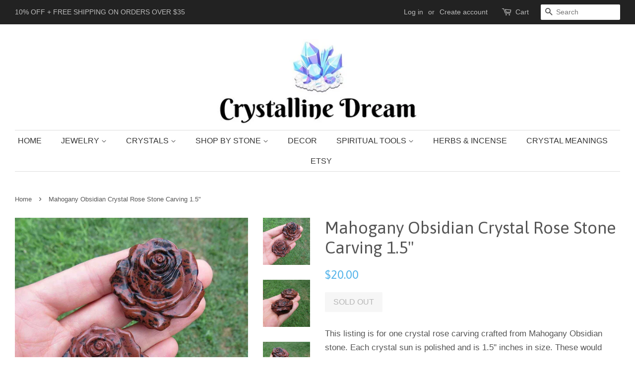

--- FILE ---
content_type: text/html; charset=utf-8
request_url: https://www.crystallinedream.com/products/mahogany-obsidian-crystal-rose-stone-carving
body_size: 20059
content:
<!doctype html>
<!--[if lt IE 7]><html class="no-js lt-ie9 lt-ie8 lt-ie7" lang="en"> <![endif]-->
<!--[if IE 7]><html class="no-js lt-ie9 lt-ie8" lang="en"> <![endif]-->
<!--[if IE 8]><html class="no-js lt-ie9" lang="en"> <![endif]-->
<!--[if IE 9 ]><html class="ie9 no-js"> <![endif]-->
<!--[if (gt IE 9)|!(IE)]><!--> <html class="no-js"> <!--<![endif]-->
<head>
  <!-- Basic page needs ================================================== -->
<!-- Google tag (gtag.js) -->
<script async src="https://www.googletagmanager.com/gtag/js?id=G-3GDQE920D5"></script>
<script>
  window.dataLayer = window.dataLayer || [];
  function gtag(){dataLayer.push(arguments);}
  gtag('js', new Date());

  gtag('config', 'G-3GDQE920D5');
</script>
  <meta charset="utf-8">
  <meta http-equiv="X-UA-Compatible" content="IE=edge,chrome=1">

  
  <link rel="shortcut icon" href="//www.crystallinedream.com/cdn/shop/files/LogoCompressed_32x32.jpeg?v=1613689850" type="image/png" />
  

  <!-- Title and description ================================================== -->
  <title>
  Mahogany Obsidian Crystal Rose Stone Carving 1.5&quot; &ndash; Crystalline Dream
  </title>

  
  <meta name="description" content="This listing is for one crystal rose carving crafted from Mahogany Obsidian stone. Each crystal sun is polished and is 1.5&quot; inches in size. These would make a wonderful addition to any crystal collection or to your home decor. These can also be used for this stone&#39;s metaphysical properties by placing in a space you wil">
  

  <!-- Social meta ================================================== -->
  <!-- /snippets/social-meta-tags.liquid -->




<meta property="og:site_name" content="Crystalline Dream">
<meta property="og:url" content="https://www.crystallinedream.com/products/mahogany-obsidian-crystal-rose-stone-carving">
<meta property="og:title" content="Mahogany Obsidian Crystal Rose Stone Carving 1.5"">
<meta property="og:type" content="product">
<meta property="og:description" content="This listing is for one crystal rose carving crafted from Mahogany Obsidian stone. Each crystal sun is polished and is 1.5&quot; inches in size. These would make a wonderful addition to any crystal collection or to your home decor. These can also be used for this stone&#39;s metaphysical properties by placing in a space you wil">

  <meta property="og:price:amount" content="20.00">
  <meta property="og:price:currency" content="USD">

<meta property="og:image" content="http://www.crystallinedream.com/cdn/shop/products/MahoganyObsidianCrystalRoseStoneCarving_1_1200x1200.jpg?v=1676224120"><meta property="og:image" content="http://www.crystallinedream.com/cdn/shop/products/MahoganyObsidianCrystalRoseStoneCarving_3_1200x1200.jpg?v=1676224120"><meta property="og:image" content="http://www.crystallinedream.com/cdn/shop/products/MahoganyObsidianCrystalRoseStoneCarving_2_1200x1200.jpg?v=1676224120">
<meta property="og:image:secure_url" content="https://www.crystallinedream.com/cdn/shop/products/MahoganyObsidianCrystalRoseStoneCarving_1_1200x1200.jpg?v=1676224120"><meta property="og:image:secure_url" content="https://www.crystallinedream.com/cdn/shop/products/MahoganyObsidianCrystalRoseStoneCarving_3_1200x1200.jpg?v=1676224120"><meta property="og:image:secure_url" content="https://www.crystallinedream.com/cdn/shop/products/MahoganyObsidianCrystalRoseStoneCarving_2_1200x1200.jpg?v=1676224120">


<meta name="twitter:card" content="summary_large_image">
<meta name="twitter:title" content="Mahogany Obsidian Crystal Rose Stone Carving 1.5"">
<meta name="twitter:description" content="This listing is for one crystal rose carving crafted from Mahogany Obsidian stone. Each crystal sun is polished and is 1.5&quot; inches in size. These would make a wonderful addition to any crystal collection or to your home decor. These can also be used for this stone&#39;s metaphysical properties by placing in a space you wil">


  <!-- Helpers ================================================== -->
  <link rel="canonical" href="https://www.crystallinedream.com" />
  <meta name="viewport" content="width=device-width,initial-scale=1">
  <meta name="theme-color" content="#55b4ea">

  <!-- CSS ================================================== -->
  <link href="//www.crystallinedream.com/cdn/shop/t/4/assets/timber.scss.css?v=145805999554918112461699992756" rel="stylesheet" type="text/css" media="all" />
  <link href="//www.crystallinedream.com/cdn/shop/t/4/assets/theme.scss.css?v=57322160892023426681699992756" rel="stylesheet" type="text/css" media="all" />

  

  
    
    
    <link href="//fonts.googleapis.com/css?family=Asap:400" rel="stylesheet" type="text/css" media="all" />
  




  <script>
    window.theme = window.theme || {};

    var theme = {
      strings: {
        zoomClose: "Close (Esc)",
        zoomPrev: "Previous (Left arrow key)",
        zoomNext: "Next (Right arrow key)",
        addressError: "Error looking up that address",
        addressNoResults: "No results for that address",
        addressQueryLimit: "You have exceeded the Google API usage limit. Consider upgrading to a \u003ca href=\"https:\/\/developers.google.com\/maps\/premium\/usage-limits\"\u003ePremium Plan\u003c\/a\u003e.",
        authError: "There was a problem authenticating your Google Maps API Key."
      },
      settings: {
        // Adding some settings to allow the editor to update correctly when they are changed
        themeBgImage: false,
        customBgImage: '',
        enableWideLayout: true,
        typeAccentTransform: true,
        typeAccentSpacing: false,
        baseFontSize: '17px',
        headerBaseFontSize: '34px',
        accentFontSize: '16px'
      },
      variables: {
        mediaQueryMedium: 'screen and (max-width: 768px)',
        bpSmall: false
      },
      moneyFormat: "${{amount}}"
    }

    document.documentElement.className = document.documentElement.className.replace('no-js', 'supports-js');
  </script>

  <!-- Header hook for plugins ================================================== -->
  <script>window.performance && window.performance.mark && window.performance.mark('shopify.content_for_header.start');</script><meta name="google-site-verification" content="2QlJXyPA4bimmlGMc9q9J7SKhNVtAVQ20pLOUVzDCkw">
<meta name="facebook-domain-verification" content="yghcklv8d8p5k6xnw4nt23kp3m6kkr">
<meta id="shopify-digital-wallet" name="shopify-digital-wallet" content="/14550490/digital_wallets/dialog">
<meta name="shopify-checkout-api-token" content="77436f992923522b1938c6ab46f7cdb8">
<meta id="in-context-paypal-metadata" data-shop-id="14550490" data-venmo-supported="false" data-environment="production" data-locale="en_US" data-paypal-v4="true" data-currency="USD">
<link rel="alternate" type="application/json+oembed" href="https://www.crystallinedream.com/products/mahogany-obsidian-crystal-rose-stone-carving.oembed">
<script async="async" src="/checkouts/internal/preloads.js?locale=en-US"></script>
<link rel="preconnect" href="https://shop.app" crossorigin="anonymous">
<script async="async" src="https://shop.app/checkouts/internal/preloads.js?locale=en-US&shop_id=14550490" crossorigin="anonymous"></script>
<script id="apple-pay-shop-capabilities" type="application/json">{"shopId":14550490,"countryCode":"US","currencyCode":"USD","merchantCapabilities":["supports3DS"],"merchantId":"gid:\/\/shopify\/Shop\/14550490","merchantName":"Crystalline Dream","requiredBillingContactFields":["postalAddress","email"],"requiredShippingContactFields":["postalAddress","email"],"shippingType":"shipping","supportedNetworks":["visa","masterCard","amex","discover","elo","jcb"],"total":{"type":"pending","label":"Crystalline Dream","amount":"1.00"},"shopifyPaymentsEnabled":true,"supportsSubscriptions":true}</script>
<script id="shopify-features" type="application/json">{"accessToken":"77436f992923522b1938c6ab46f7cdb8","betas":["rich-media-storefront-analytics"],"domain":"www.crystallinedream.com","predictiveSearch":true,"shopId":14550490,"locale":"en"}</script>
<script>var Shopify = Shopify || {};
Shopify.shop = "crystalline-dream.myshopify.com";
Shopify.locale = "en";
Shopify.currency = {"active":"USD","rate":"1.0"};
Shopify.country = "US";
Shopify.theme = {"name":"Minimal","id":810942477,"schema_name":"Minimal","schema_version":"4.1.1","theme_store_id":380,"role":"main"};
Shopify.theme.handle = "null";
Shopify.theme.style = {"id":null,"handle":null};
Shopify.cdnHost = "www.crystallinedream.com/cdn";
Shopify.routes = Shopify.routes || {};
Shopify.routes.root = "/";</script>
<script type="module">!function(o){(o.Shopify=o.Shopify||{}).modules=!0}(window);</script>
<script>!function(o){function n(){var o=[];function n(){o.push(Array.prototype.slice.apply(arguments))}return n.q=o,n}var t=o.Shopify=o.Shopify||{};t.loadFeatures=n(),t.autoloadFeatures=n()}(window);</script>
<script>
  window.ShopifyPay = window.ShopifyPay || {};
  window.ShopifyPay.apiHost = "shop.app\/pay";
  window.ShopifyPay.redirectState = null;
</script>
<script id="shop-js-analytics" type="application/json">{"pageType":"product"}</script>
<script defer="defer" async type="module" src="//www.crystallinedream.com/cdn/shopifycloud/shop-js/modules/v2/client.init-shop-cart-sync_DRRuZ9Jb.en.esm.js"></script>
<script defer="defer" async type="module" src="//www.crystallinedream.com/cdn/shopifycloud/shop-js/modules/v2/chunk.common_Bq80O0pE.esm.js"></script>
<script type="module">
  await import("//www.crystallinedream.com/cdn/shopifycloud/shop-js/modules/v2/client.init-shop-cart-sync_DRRuZ9Jb.en.esm.js");
await import("//www.crystallinedream.com/cdn/shopifycloud/shop-js/modules/v2/chunk.common_Bq80O0pE.esm.js");

  window.Shopify.SignInWithShop?.initShopCartSync?.({"fedCMEnabled":true,"windoidEnabled":true});

</script>
<script>
  window.Shopify = window.Shopify || {};
  if (!window.Shopify.featureAssets) window.Shopify.featureAssets = {};
  window.Shopify.featureAssets['shop-js'] = {"shop-cart-sync":["modules/v2/client.shop-cart-sync_CY6GlUyO.en.esm.js","modules/v2/chunk.common_Bq80O0pE.esm.js"],"init-fed-cm":["modules/v2/client.init-fed-cm_rCPA2mwL.en.esm.js","modules/v2/chunk.common_Bq80O0pE.esm.js"],"shop-button":["modules/v2/client.shop-button_BbiiMs1V.en.esm.js","modules/v2/chunk.common_Bq80O0pE.esm.js"],"init-windoid":["modules/v2/client.init-windoid_CeH2ldPv.en.esm.js","modules/v2/chunk.common_Bq80O0pE.esm.js"],"init-shop-cart-sync":["modules/v2/client.init-shop-cart-sync_DRRuZ9Jb.en.esm.js","modules/v2/chunk.common_Bq80O0pE.esm.js"],"shop-cash-offers":["modules/v2/client.shop-cash-offers_DA_Qgce8.en.esm.js","modules/v2/chunk.common_Bq80O0pE.esm.js","modules/v2/chunk.modal_OrVZAp2A.esm.js"],"init-shop-email-lookup-coordinator":["modules/v2/client.init-shop-email-lookup-coordinator_Boi2XQpp.en.esm.js","modules/v2/chunk.common_Bq80O0pE.esm.js"],"shop-toast-manager":["modules/v2/client.shop-toast-manager_DFZ6KygB.en.esm.js","modules/v2/chunk.common_Bq80O0pE.esm.js"],"avatar":["modules/v2/client.avatar_BTnouDA3.en.esm.js"],"pay-button":["modules/v2/client.pay-button_Dggf_qxG.en.esm.js","modules/v2/chunk.common_Bq80O0pE.esm.js"],"init-customer-accounts-sign-up":["modules/v2/client.init-customer-accounts-sign-up_DBLY8aTL.en.esm.js","modules/v2/client.shop-login-button_DXWcN-dk.en.esm.js","modules/v2/chunk.common_Bq80O0pE.esm.js","modules/v2/chunk.modal_OrVZAp2A.esm.js"],"shop-login-button":["modules/v2/client.shop-login-button_DXWcN-dk.en.esm.js","modules/v2/chunk.common_Bq80O0pE.esm.js","modules/v2/chunk.modal_OrVZAp2A.esm.js"],"init-shop-for-new-customer-accounts":["modules/v2/client.init-shop-for-new-customer-accounts_C4srtWVy.en.esm.js","modules/v2/client.shop-login-button_DXWcN-dk.en.esm.js","modules/v2/chunk.common_Bq80O0pE.esm.js","modules/v2/chunk.modal_OrVZAp2A.esm.js"],"init-customer-accounts":["modules/v2/client.init-customer-accounts_B87wJPkU.en.esm.js","modules/v2/client.shop-login-button_DXWcN-dk.en.esm.js","modules/v2/chunk.common_Bq80O0pE.esm.js","modules/v2/chunk.modal_OrVZAp2A.esm.js"],"shop-follow-button":["modules/v2/client.shop-follow-button_73Y7kLC8.en.esm.js","modules/v2/chunk.common_Bq80O0pE.esm.js","modules/v2/chunk.modal_OrVZAp2A.esm.js"],"checkout-modal":["modules/v2/client.checkout-modal_cwDmpVG-.en.esm.js","modules/v2/chunk.common_Bq80O0pE.esm.js","modules/v2/chunk.modal_OrVZAp2A.esm.js"],"lead-capture":["modules/v2/client.lead-capture_BhKPkfCX.en.esm.js","modules/v2/chunk.common_Bq80O0pE.esm.js","modules/v2/chunk.modal_OrVZAp2A.esm.js"],"shop-login":["modules/v2/client.shop-login_DUQNAY7C.en.esm.js","modules/v2/chunk.common_Bq80O0pE.esm.js","modules/v2/chunk.modal_OrVZAp2A.esm.js"],"payment-terms":["modules/v2/client.payment-terms_vFzUuRO4.en.esm.js","modules/v2/chunk.common_Bq80O0pE.esm.js","modules/v2/chunk.modal_OrVZAp2A.esm.js"]};
</script>
<script>(function() {
  var isLoaded = false;
  function asyncLoad() {
    if (isLoaded) return;
    isLoaded = true;
    var urls = ["https:\/\/trustseals.shopclimb.com\/files\/js\/dist\/trustseals.min.js?shop=crystalline-dream.myshopify.com"];
    for (var i = 0; i < urls.length; i++) {
      var s = document.createElement('script');
      s.type = 'text/javascript';
      s.async = true;
      s.src = urls[i];
      var x = document.getElementsByTagName('script')[0];
      x.parentNode.insertBefore(s, x);
    }
  };
  if(window.attachEvent) {
    window.attachEvent('onload', asyncLoad);
  } else {
    window.addEventListener('load', asyncLoad, false);
  }
})();</script>
<script id="__st">var __st={"a":14550490,"offset":-18000,"reqid":"d569c4d9-5a54-4ada-9b9b-e61c454ae629-1763712516","pageurl":"www.crystallinedream.com\/products\/mahogany-obsidian-crystal-rose-stone-carving","u":"b78878f12129","p":"product","rtyp":"product","rid":7579711209643};</script>
<script>window.ShopifyPaypalV4VisibilityTracking = true;</script>
<script id="captcha-bootstrap">!function(){'use strict';const t='contact',e='account',n='new_comment',o=[[t,t],['blogs',n],['comments',n],[t,'customer']],c=[[e,'customer_login'],[e,'guest_login'],[e,'recover_customer_password'],[e,'create_customer']],r=t=>t.map((([t,e])=>`form[action*='/${t}']:not([data-nocaptcha='true']) input[name='form_type'][value='${e}']`)).join(','),a=t=>()=>t?[...document.querySelectorAll(t)].map((t=>t.form)):[];function s(){const t=[...o],e=r(t);return a(e)}const i='password',u='form_key',d=['recaptcha-v3-token','g-recaptcha-response','h-captcha-response',i],f=()=>{try{return window.sessionStorage}catch{return}},m='__shopify_v',_=t=>t.elements[u];function p(t,e,n=!1){try{const o=window.sessionStorage,c=JSON.parse(o.getItem(e)),{data:r}=function(t){const{data:e,action:n}=t;return t[m]||n?{data:e,action:n}:{data:t,action:n}}(c);for(const[e,n]of Object.entries(r))t.elements[e]&&(t.elements[e].value=n);n&&o.removeItem(e)}catch(o){console.error('form repopulation failed',{error:o})}}const l='form_type',E='cptcha';function T(t){t.dataset[E]=!0}const w=window,h=w.document,L='Shopify',v='ce_forms',y='captcha';let A=!1;((t,e)=>{const n=(g='f06e6c50-85a8-45c8-87d0-21a2b65856fe',I='https://cdn.shopify.com/shopifycloud/storefront-forms-hcaptcha/ce_storefront_forms_captcha_hcaptcha.v1.5.2.iife.js',D={infoText:'Protected by hCaptcha',privacyText:'Privacy',termsText:'Terms'},(t,e,n)=>{const o=w[L][v],c=o.bindForm;if(c)return c(t,g,e,D).then(n);var r;o.q.push([[t,g,e,D],n]),r=I,A||(h.body.append(Object.assign(h.createElement('script'),{id:'captcha-provider',async:!0,src:r})),A=!0)});var g,I,D;w[L]=w[L]||{},w[L][v]=w[L][v]||{},w[L][v].q=[],w[L][y]=w[L][y]||{},w[L][y].protect=function(t,e){n(t,void 0,e),T(t)},Object.freeze(w[L][y]),function(t,e,n,w,h,L){const[v,y,A,g]=function(t,e,n){const i=e?o:[],u=t?c:[],d=[...i,...u],f=r(d),m=r(i),_=r(d.filter((([t,e])=>n.includes(e))));return[a(f),a(m),a(_),s()]}(w,h,L),I=t=>{const e=t.target;return e instanceof HTMLFormElement?e:e&&e.form},D=t=>v().includes(t);t.addEventListener('submit',(t=>{const e=I(t);if(!e)return;const n=D(e)&&!e.dataset.hcaptchaBound&&!e.dataset.recaptchaBound,o=_(e),c=g().includes(e)&&(!o||!o.value);(n||c)&&t.preventDefault(),c&&!n&&(function(t){try{if(!f())return;!function(t){const e=f();if(!e)return;const n=_(t);if(!n)return;const o=n.value;o&&e.removeItem(o)}(t);const e=Array.from(Array(32),(()=>Math.random().toString(36)[2])).join('');!function(t,e){_(t)||t.append(Object.assign(document.createElement('input'),{type:'hidden',name:u})),t.elements[u].value=e}(t,e),function(t,e){const n=f();if(!n)return;const o=[...t.querySelectorAll(`input[type='${i}']`)].map((({name:t})=>t)),c=[...d,...o],r={};for(const[a,s]of new FormData(t).entries())c.includes(a)||(r[a]=s);n.setItem(e,JSON.stringify({[m]:1,action:t.action,data:r}))}(t,e)}catch(e){console.error('failed to persist form',e)}}(e),e.submit())}));const S=(t,e)=>{t&&!t.dataset[E]&&(n(t,e.some((e=>e===t))),T(t))};for(const o of['focusin','change'])t.addEventListener(o,(t=>{const e=I(t);D(e)&&S(e,y())}));const B=e.get('form_key'),M=e.get(l),P=B&&M;t.addEventListener('DOMContentLoaded',(()=>{const t=y();if(P)for(const e of t)e.elements[l].value===M&&p(e,B);[...new Set([...A(),...v().filter((t=>'true'===t.dataset.shopifyCaptcha))])].forEach((e=>S(e,t)))}))}(h,new URLSearchParams(w.location.search),n,t,e,['guest_login'])})(!0,!0)}();</script>
<script integrity="sha256-52AcMU7V7pcBOXWImdc/TAGTFKeNjmkeM1Pvks/DTgc=" data-source-attribution="shopify.loadfeatures" defer="defer" src="//www.crystallinedream.com/cdn/shopifycloud/storefront/assets/storefront/load_feature-81c60534.js" crossorigin="anonymous"></script>
<script crossorigin="anonymous" defer="defer" src="//www.crystallinedream.com/cdn/shopifycloud/storefront/assets/shopify_pay/storefront-65b4c6d7.js?v=20250812"></script>
<script data-source-attribution="shopify.dynamic_checkout.dynamic.init">var Shopify=Shopify||{};Shopify.PaymentButton=Shopify.PaymentButton||{isStorefrontPortableWallets:!0,init:function(){window.Shopify.PaymentButton.init=function(){};var t=document.createElement("script");t.src="https://www.crystallinedream.com/cdn/shopifycloud/portable-wallets/latest/portable-wallets.en.js",t.type="module",document.head.appendChild(t)}};
</script>
<script data-source-attribution="shopify.dynamic_checkout.buyer_consent">
  function portableWalletsHideBuyerConsent(e){var t=document.getElementById("shopify-buyer-consent"),n=document.getElementById("shopify-subscription-policy-button");t&&n&&(t.classList.add("hidden"),t.setAttribute("aria-hidden","true"),n.removeEventListener("click",e))}function portableWalletsShowBuyerConsent(e){var t=document.getElementById("shopify-buyer-consent"),n=document.getElementById("shopify-subscription-policy-button");t&&n&&(t.classList.remove("hidden"),t.removeAttribute("aria-hidden"),n.addEventListener("click",e))}window.Shopify?.PaymentButton&&(window.Shopify.PaymentButton.hideBuyerConsent=portableWalletsHideBuyerConsent,window.Shopify.PaymentButton.showBuyerConsent=portableWalletsShowBuyerConsent);
</script>
<script data-source-attribution="shopify.dynamic_checkout.cart.bootstrap">document.addEventListener("DOMContentLoaded",(function(){function t(){return document.querySelector("shopify-accelerated-checkout-cart, shopify-accelerated-checkout")}if(t())Shopify.PaymentButton.init();else{new MutationObserver((function(e,n){t()&&(Shopify.PaymentButton.init(),n.disconnect())})).observe(document.body,{childList:!0,subtree:!0})}}));
</script>
<link id="shopify-accelerated-checkout-styles" rel="stylesheet" media="screen" href="https://www.crystallinedream.com/cdn/shopifycloud/portable-wallets/latest/accelerated-checkout-backwards-compat.css" crossorigin="anonymous">
<style id="shopify-accelerated-checkout-cart">
        #shopify-buyer-consent {
  margin-top: 1em;
  display: inline-block;
  width: 100%;
}

#shopify-buyer-consent.hidden {
  display: none;
}

#shopify-subscription-policy-button {
  background: none;
  border: none;
  padding: 0;
  text-decoration: underline;
  font-size: inherit;
  cursor: pointer;
}

#shopify-subscription-policy-button::before {
  box-shadow: none;
}

      </style>

<script>window.performance && window.performance.mark && window.performance.mark('shopify.content_for_header.end');</script>

  

<!--[if lt IE 9]>
<script src="//cdnjs.cloudflare.com/ajax/libs/html5shiv/3.7.2/html5shiv.min.js" type="text/javascript"></script>
<link href="//www.crystallinedream.com/cdn/shop/t/4/assets/respond-proxy.html" id="respond-proxy" rel="respond-proxy" />
<link href="//www.crystallinedream.com/search?q=4ce176a661c5528a3f83cacb802d7973" id="respond-redirect" rel="respond-redirect" />
<script src="//www.crystallinedream.com/search?q=4ce176a661c5528a3f83cacb802d7973" type="text/javascript"></script>
<![endif]-->


  <script src="//www.crystallinedream.com/cdn/shop/t/4/assets/jquery-2.2.3.min.js?v=58211863146907186831517194635" type="text/javascript"></script>

  <!--[if (gt IE 9)|!(IE)]><!--><script src="//www.crystallinedream.com/cdn/shop/t/4/assets/lazysizes.min.js?v=177476512571513845041517194635" async="async"></script><!--<![endif]-->
  <!--[if lte IE 9]><script src="//www.crystallinedream.com/cdn/shop/t/4/assets/lazysizes.min.js?v=177476512571513845041517194635"></script><![endif]-->

  
  
<meta name="p:domain_verify" content="4a24b50d41f9c4c65f1389a706504476"/>
<link href="https://monorail-edge.shopifysvc.com" rel="dns-prefetch">
<script>(function(){if ("sendBeacon" in navigator && "performance" in window) {try {var session_token_from_headers = performance.getEntriesByType('navigation')[0].serverTiming.find(x => x.name == '_s').description;} catch {var session_token_from_headers = undefined;}var session_cookie_matches = document.cookie.match(/_shopify_s=([^;]*)/);var session_token_from_cookie = session_cookie_matches && session_cookie_matches.length === 2 ? session_cookie_matches[1] : "";var session_token = session_token_from_headers || session_token_from_cookie || "";function handle_abandonment_event(e) {var entries = performance.getEntries().filter(function(entry) {return /monorail-edge.shopifysvc.com/.test(entry.name);});if (!window.abandonment_tracked && entries.length === 0) {window.abandonment_tracked = true;var currentMs = Date.now();var navigation_start = performance.timing.navigationStart;var payload = {shop_id: 14550490,url: window.location.href,navigation_start,duration: currentMs - navigation_start,session_token,page_type: "product"};window.navigator.sendBeacon("https://monorail-edge.shopifysvc.com/v1/produce", JSON.stringify({schema_id: "online_store_buyer_site_abandonment/1.1",payload: payload,metadata: {event_created_at_ms: currentMs,event_sent_at_ms: currentMs}}));}}window.addEventListener('pagehide', handle_abandonment_event);}}());</script>
<script id="web-pixels-manager-setup">(function e(e,d,r,n,o){if(void 0===o&&(o={}),!Boolean(null===(a=null===(i=window.Shopify)||void 0===i?void 0:i.analytics)||void 0===a?void 0:a.replayQueue)){var i,a;window.Shopify=window.Shopify||{};var t=window.Shopify;t.analytics=t.analytics||{};var s=t.analytics;s.replayQueue=[],s.publish=function(e,d,r){return s.replayQueue.push([e,d,r]),!0};try{self.performance.mark("wpm:start")}catch(e){}var l=function(){var e={modern:/Edge?\/(1{2}[4-9]|1[2-9]\d|[2-9]\d{2}|\d{4,})\.\d+(\.\d+|)|Firefox\/(1{2}[4-9]|1[2-9]\d|[2-9]\d{2}|\d{4,})\.\d+(\.\d+|)|Chrom(ium|e)\/(9{2}|\d{3,})\.\d+(\.\d+|)|(Maci|X1{2}).+ Version\/(15\.\d+|(1[6-9]|[2-9]\d|\d{3,})\.\d+)([,.]\d+|)( \(\w+\)|)( Mobile\/\w+|) Safari\/|Chrome.+OPR\/(9{2}|\d{3,})\.\d+\.\d+|(CPU[ +]OS|iPhone[ +]OS|CPU[ +]iPhone|CPU IPhone OS|CPU iPad OS)[ +]+(15[._]\d+|(1[6-9]|[2-9]\d|\d{3,})[._]\d+)([._]\d+|)|Android:?[ /-](13[3-9]|1[4-9]\d|[2-9]\d{2}|\d{4,})(\.\d+|)(\.\d+|)|Android.+Firefox\/(13[5-9]|1[4-9]\d|[2-9]\d{2}|\d{4,})\.\d+(\.\d+|)|Android.+Chrom(ium|e)\/(13[3-9]|1[4-9]\d|[2-9]\d{2}|\d{4,})\.\d+(\.\d+|)|SamsungBrowser\/([2-9]\d|\d{3,})\.\d+/,legacy:/Edge?\/(1[6-9]|[2-9]\d|\d{3,})\.\d+(\.\d+|)|Firefox\/(5[4-9]|[6-9]\d|\d{3,})\.\d+(\.\d+|)|Chrom(ium|e)\/(5[1-9]|[6-9]\d|\d{3,})\.\d+(\.\d+|)([\d.]+$|.*Safari\/(?![\d.]+ Edge\/[\d.]+$))|(Maci|X1{2}).+ Version\/(10\.\d+|(1[1-9]|[2-9]\d|\d{3,})\.\d+)([,.]\d+|)( \(\w+\)|)( Mobile\/\w+|) Safari\/|Chrome.+OPR\/(3[89]|[4-9]\d|\d{3,})\.\d+\.\d+|(CPU[ +]OS|iPhone[ +]OS|CPU[ +]iPhone|CPU IPhone OS|CPU iPad OS)[ +]+(10[._]\d+|(1[1-9]|[2-9]\d|\d{3,})[._]\d+)([._]\d+|)|Android:?[ /-](13[3-9]|1[4-9]\d|[2-9]\d{2}|\d{4,})(\.\d+|)(\.\d+|)|Mobile Safari.+OPR\/([89]\d|\d{3,})\.\d+\.\d+|Android.+Firefox\/(13[5-9]|1[4-9]\d|[2-9]\d{2}|\d{4,})\.\d+(\.\d+|)|Android.+Chrom(ium|e)\/(13[3-9]|1[4-9]\d|[2-9]\d{2}|\d{4,})\.\d+(\.\d+|)|Android.+(UC? ?Browser|UCWEB|U3)[ /]?(15\.([5-9]|\d{2,})|(1[6-9]|[2-9]\d|\d{3,})\.\d+)\.\d+|SamsungBrowser\/(5\.\d+|([6-9]|\d{2,})\.\d+)|Android.+MQ{2}Browser\/(14(\.(9|\d{2,})|)|(1[5-9]|[2-9]\d|\d{3,})(\.\d+|))(\.\d+|)|K[Aa][Ii]OS\/(3\.\d+|([4-9]|\d{2,})\.\d+)(\.\d+|)/},d=e.modern,r=e.legacy,n=navigator.userAgent;return n.match(d)?"modern":n.match(r)?"legacy":"unknown"}(),u="modern"===l?"modern":"legacy",c=(null!=n?n:{modern:"",legacy:""})[u],f=function(e){return[e.baseUrl,"/wpm","/b",e.hashVersion,"modern"===e.buildTarget?"m":"l",".js"].join("")}({baseUrl:d,hashVersion:r,buildTarget:u}),m=function(e){var d=e.version,r=e.bundleTarget,n=e.surface,o=e.pageUrl,i=e.monorailEndpoint;return{emit:function(e){var a=e.status,t=e.errorMsg,s=(new Date).getTime(),l=JSON.stringify({metadata:{event_sent_at_ms:s},events:[{schema_id:"web_pixels_manager_load/3.1",payload:{version:d,bundle_target:r,page_url:o,status:a,surface:n,error_msg:t},metadata:{event_created_at_ms:s}}]});if(!i)return console&&console.warn&&console.warn("[Web Pixels Manager] No Monorail endpoint provided, skipping logging."),!1;try{return self.navigator.sendBeacon.bind(self.navigator)(i,l)}catch(e){}var u=new XMLHttpRequest;try{return u.open("POST",i,!0),u.setRequestHeader("Content-Type","text/plain"),u.send(l),!0}catch(e){return console&&console.warn&&console.warn("[Web Pixels Manager] Got an unhandled error while logging to Monorail."),!1}}}}({version:r,bundleTarget:l,surface:e.surface,pageUrl:self.location.href,monorailEndpoint:e.monorailEndpoint});try{o.browserTarget=l,function(e){var d=e.src,r=e.async,n=void 0===r||r,o=e.onload,i=e.onerror,a=e.sri,t=e.scriptDataAttributes,s=void 0===t?{}:t,l=document.createElement("script"),u=document.querySelector("head"),c=document.querySelector("body");if(l.async=n,l.src=d,a&&(l.integrity=a,l.crossOrigin="anonymous"),s)for(var f in s)if(Object.prototype.hasOwnProperty.call(s,f))try{l.dataset[f]=s[f]}catch(e){}if(o&&l.addEventListener("load",o),i&&l.addEventListener("error",i),u)u.appendChild(l);else{if(!c)throw new Error("Did not find a head or body element to append the script");c.appendChild(l)}}({src:f,async:!0,onload:function(){if(!function(){var e,d;return Boolean(null===(d=null===(e=window.Shopify)||void 0===e?void 0:e.analytics)||void 0===d?void 0:d.initialized)}()){var d=window.webPixelsManager.init(e)||void 0;if(d){var r=window.Shopify.analytics;r.replayQueue.forEach((function(e){var r=e[0],n=e[1],o=e[2];d.publishCustomEvent(r,n,o)})),r.replayQueue=[],r.publish=d.publishCustomEvent,r.visitor=d.visitor,r.initialized=!0}}},onerror:function(){return m.emit({status:"failed",errorMsg:"".concat(f," has failed to load")})},sri:function(e){var d=/^sha384-[A-Za-z0-9+/=]+$/;return"string"==typeof e&&d.test(e)}(c)?c:"",scriptDataAttributes:o}),m.emit({status:"loading"})}catch(e){m.emit({status:"failed",errorMsg:(null==e?void 0:e.message)||"Unknown error"})}}})({shopId: 14550490,storefrontBaseUrl: "https://www.crystallinedream.com",extensionsBaseUrl: "https://extensions.shopifycdn.com/cdn/shopifycloud/web-pixels-manager",monorailEndpoint: "https://monorail-edge.shopifysvc.com/unstable/produce_batch",surface: "storefront-renderer",enabledBetaFlags: ["2dca8a86"],webPixelsConfigList: [{"id":"335052971","configuration":"{\"config\":\"{\\\"google_tag_ids\\\":[\\\"G-3GDQE920D5\\\",\\\"AW-481116799\\\",\\\"GT-K52P7T8\\\"],\\\"target_country\\\":\\\"US\\\",\\\"gtag_events\\\":[{\\\"type\\\":\\\"begin_checkout\\\",\\\"action_label\\\":[\\\"G-3GDQE920D5\\\",\\\"AW-481116799\\\/I1KrCPST-qwaEP-EteUB\\\"]},{\\\"type\\\":\\\"search\\\",\\\"action_label\\\":[\\\"G-3GDQE920D5\\\",\\\"AW-481116799\\\/oeDkCP-V-qwaEP-EteUB\\\"]},{\\\"type\\\":\\\"view_item\\\",\\\"action_label\\\":[\\\"G-3GDQE920D5\\\",\\\"AW-481116799\\\/NFieCM-V-qwaEP-EteUB\\\",\\\"MC-JKBHJJL473\\\"]},{\\\"type\\\":\\\"purchase\\\",\\\"action_label\\\":[\\\"G-3GDQE920D5\\\",\\\"AW-481116799\\\/24tsCPGT-qwaEP-EteUB\\\",\\\"MC-JKBHJJL473\\\"]},{\\\"type\\\":\\\"page_view\\\",\\\"action_label\\\":[\\\"G-3GDQE920D5\\\",\\\"AW-481116799\\\/xovqCPqT-qwaEP-EteUB\\\",\\\"MC-JKBHJJL473\\\"]},{\\\"type\\\":\\\"add_payment_info\\\",\\\"action_label\\\":[\\\"G-3GDQE920D5\\\",\\\"AW-481116799\\\/bXuMCIKW-qwaEP-EteUB\\\"]},{\\\"type\\\":\\\"add_to_cart\\\",\\\"action_label\\\":[\\\"G-3GDQE920D5\\\",\\\"AW-481116799\\\/HgRACPeT-qwaEP-EteUB\\\"]}],\\\"enable_monitoring_mode\\\":false}\"}","eventPayloadVersion":"v1","runtimeContext":"OPEN","scriptVersion":"b2a88bafab3e21179ed38636efcd8a93","type":"APP","apiClientId":1780363,"privacyPurposes":[],"dataSharingAdjustments":{"protectedCustomerApprovalScopes":["read_customer_address","read_customer_email","read_customer_name","read_customer_personal_data","read_customer_phone"]}},{"id":"171933867","configuration":"{\"pixel_id\":\"492938047787567\",\"pixel_type\":\"facebook_pixel\",\"metaapp_system_user_token\":\"-\"}","eventPayloadVersion":"v1","runtimeContext":"OPEN","scriptVersion":"ca16bc87fe92b6042fbaa3acc2fbdaa6","type":"APP","apiClientId":2329312,"privacyPurposes":["ANALYTICS","MARKETING","SALE_OF_DATA"],"dataSharingAdjustments":{"protectedCustomerApprovalScopes":["read_customer_address","read_customer_email","read_customer_name","read_customer_personal_data","read_customer_phone"]}},{"id":"shopify-app-pixel","configuration":"{}","eventPayloadVersion":"v1","runtimeContext":"STRICT","scriptVersion":"0450","apiClientId":"shopify-pixel","type":"APP","privacyPurposes":["ANALYTICS","MARKETING"]},{"id":"shopify-custom-pixel","eventPayloadVersion":"v1","runtimeContext":"LAX","scriptVersion":"0450","apiClientId":"shopify-pixel","type":"CUSTOM","privacyPurposes":["ANALYTICS","MARKETING"]}],isMerchantRequest: false,initData: {"shop":{"name":"Crystalline Dream","paymentSettings":{"currencyCode":"USD"},"myshopifyDomain":"crystalline-dream.myshopify.com","countryCode":"US","storefrontUrl":"https:\/\/www.crystallinedream.com"},"customer":null,"cart":null,"checkout":null,"productVariants":[{"price":{"amount":20.0,"currencyCode":"USD"},"product":{"title":"Mahogany Obsidian Crystal Rose Stone Carving 1.5\"","vendor":"Crystalline Dream","id":"7579711209643","untranslatedTitle":"Mahogany Obsidian Crystal Rose Stone Carving 1.5\"","url":"\/products\/mahogany-obsidian-crystal-rose-stone-carving","type":"Carved Crystals"},"id":"42518282240171","image":{"src":"\/\/www.crystallinedream.com\/cdn\/shop\/products\/MahoganyObsidianCrystalRoseStoneCarving_1.jpg?v=1676224120"},"sku":"","title":"Default Title","untranslatedTitle":"Default Title"}],"purchasingCompany":null},},"https://www.crystallinedream.com/cdn","ae1676cfwd2530674p4253c800m34e853cb",{"modern":"","legacy":""},{"shopId":"14550490","storefrontBaseUrl":"https:\/\/www.crystallinedream.com","extensionBaseUrl":"https:\/\/extensions.shopifycdn.com\/cdn\/shopifycloud\/web-pixels-manager","surface":"storefront-renderer","enabledBetaFlags":"[\"2dca8a86\"]","isMerchantRequest":"false","hashVersion":"ae1676cfwd2530674p4253c800m34e853cb","publish":"custom","events":"[[\"page_viewed\",{}],[\"product_viewed\",{\"productVariant\":{\"price\":{\"amount\":20.0,\"currencyCode\":\"USD\"},\"product\":{\"title\":\"Mahogany Obsidian Crystal Rose Stone Carving 1.5\\\"\",\"vendor\":\"Crystalline Dream\",\"id\":\"7579711209643\",\"untranslatedTitle\":\"Mahogany Obsidian Crystal Rose Stone Carving 1.5\\\"\",\"url\":\"\/products\/mahogany-obsidian-crystal-rose-stone-carving\",\"type\":\"Carved Crystals\"},\"id\":\"42518282240171\",\"image\":{\"src\":\"\/\/www.crystallinedream.com\/cdn\/shop\/products\/MahoganyObsidianCrystalRoseStoneCarving_1.jpg?v=1676224120\"},\"sku\":\"\",\"title\":\"Default Title\",\"untranslatedTitle\":\"Default Title\"}}]]"});</script><script>
  window.ShopifyAnalytics = window.ShopifyAnalytics || {};
  window.ShopifyAnalytics.meta = window.ShopifyAnalytics.meta || {};
  window.ShopifyAnalytics.meta.currency = 'USD';
  var meta = {"product":{"id":7579711209643,"gid":"gid:\/\/shopify\/Product\/7579711209643","vendor":"Crystalline Dream","type":"Carved Crystals","variants":[{"id":42518282240171,"price":2000,"name":"Mahogany Obsidian Crystal Rose Stone Carving 1.5\"","public_title":null,"sku":""}],"remote":false},"page":{"pageType":"product","resourceType":"product","resourceId":7579711209643}};
  for (var attr in meta) {
    window.ShopifyAnalytics.meta[attr] = meta[attr];
  }
</script>
<script class="analytics">
  (function () {
    var customDocumentWrite = function(content) {
      var jquery = null;

      if (window.jQuery) {
        jquery = window.jQuery;
      } else if (window.Checkout && window.Checkout.$) {
        jquery = window.Checkout.$;
      }

      if (jquery) {
        jquery('body').append(content);
      }
    };

    var hasLoggedConversion = function(token) {
      if (token) {
        return document.cookie.indexOf('loggedConversion=' + token) !== -1;
      }
      return false;
    }

    var setCookieIfConversion = function(token) {
      if (token) {
        var twoMonthsFromNow = new Date(Date.now());
        twoMonthsFromNow.setMonth(twoMonthsFromNow.getMonth() + 2);

        document.cookie = 'loggedConversion=' + token + '; expires=' + twoMonthsFromNow;
      }
    }

    var trekkie = window.ShopifyAnalytics.lib = window.trekkie = window.trekkie || [];
    if (trekkie.integrations) {
      return;
    }
    trekkie.methods = [
      'identify',
      'page',
      'ready',
      'track',
      'trackForm',
      'trackLink'
    ];
    trekkie.factory = function(method) {
      return function() {
        var args = Array.prototype.slice.call(arguments);
        args.unshift(method);
        trekkie.push(args);
        return trekkie;
      };
    };
    for (var i = 0; i < trekkie.methods.length; i++) {
      var key = trekkie.methods[i];
      trekkie[key] = trekkie.factory(key);
    }
    trekkie.load = function(config) {
      trekkie.config = config || {};
      trekkie.config.initialDocumentCookie = document.cookie;
      var first = document.getElementsByTagName('script')[0];
      var script = document.createElement('script');
      script.type = 'text/javascript';
      script.onerror = function(e) {
        var scriptFallback = document.createElement('script');
        scriptFallback.type = 'text/javascript';
        scriptFallback.onerror = function(error) {
                var Monorail = {
      produce: function produce(monorailDomain, schemaId, payload) {
        var currentMs = new Date().getTime();
        var event = {
          schema_id: schemaId,
          payload: payload,
          metadata: {
            event_created_at_ms: currentMs,
            event_sent_at_ms: currentMs
          }
        };
        return Monorail.sendRequest("https://" + monorailDomain + "/v1/produce", JSON.stringify(event));
      },
      sendRequest: function sendRequest(endpointUrl, payload) {
        // Try the sendBeacon API
        if (window && window.navigator && typeof window.navigator.sendBeacon === 'function' && typeof window.Blob === 'function' && !Monorail.isIos12()) {
          var blobData = new window.Blob([payload], {
            type: 'text/plain'
          });

          if (window.navigator.sendBeacon(endpointUrl, blobData)) {
            return true;
          } // sendBeacon was not successful

        } // XHR beacon

        var xhr = new XMLHttpRequest();

        try {
          xhr.open('POST', endpointUrl);
          xhr.setRequestHeader('Content-Type', 'text/plain');
          xhr.send(payload);
        } catch (e) {
          console.log(e);
        }

        return false;
      },
      isIos12: function isIos12() {
        return window.navigator.userAgent.lastIndexOf('iPhone; CPU iPhone OS 12_') !== -1 || window.navigator.userAgent.lastIndexOf('iPad; CPU OS 12_') !== -1;
      }
    };
    Monorail.produce('monorail-edge.shopifysvc.com',
      'trekkie_storefront_load_errors/1.1',
      {shop_id: 14550490,
      theme_id: 810942477,
      app_name: "storefront",
      context_url: window.location.href,
      source_url: "//www.crystallinedream.com/cdn/s/trekkie.storefront.308893168db1679b4a9f8a086857af995740364f.min.js"});

        };
        scriptFallback.async = true;
        scriptFallback.src = '//www.crystallinedream.com/cdn/s/trekkie.storefront.308893168db1679b4a9f8a086857af995740364f.min.js';
        first.parentNode.insertBefore(scriptFallback, first);
      };
      script.async = true;
      script.src = '//www.crystallinedream.com/cdn/s/trekkie.storefront.308893168db1679b4a9f8a086857af995740364f.min.js';
      first.parentNode.insertBefore(script, first);
    };
    trekkie.load(
      {"Trekkie":{"appName":"storefront","development":false,"defaultAttributes":{"shopId":14550490,"isMerchantRequest":null,"themeId":810942477,"themeCityHash":"12666690021039461461","contentLanguage":"en","currency":"USD","eventMetadataId":"7cbe91e1-eaa8-405c-aecc-a10b05b143f3"},"isServerSideCookieWritingEnabled":true,"monorailRegion":"shop_domain","enabledBetaFlags":["f0df213a"]},"Session Attribution":{},"S2S":{"facebookCapiEnabled":true,"source":"trekkie-storefront-renderer","apiClientId":580111}}
    );

    var loaded = false;
    trekkie.ready(function() {
      if (loaded) return;
      loaded = true;

      window.ShopifyAnalytics.lib = window.trekkie;

      var originalDocumentWrite = document.write;
      document.write = customDocumentWrite;
      try { window.ShopifyAnalytics.merchantGoogleAnalytics.call(this); } catch(error) {};
      document.write = originalDocumentWrite;

      window.ShopifyAnalytics.lib.page(null,{"pageType":"product","resourceType":"product","resourceId":7579711209643,"shopifyEmitted":true});

      var match = window.location.pathname.match(/checkouts\/(.+)\/(thank_you|post_purchase)/)
      var token = match? match[1]: undefined;
      if (!hasLoggedConversion(token)) {
        setCookieIfConversion(token);
        window.ShopifyAnalytics.lib.track("Viewed Product",{"currency":"USD","variantId":42518282240171,"productId":7579711209643,"productGid":"gid:\/\/shopify\/Product\/7579711209643","name":"Mahogany Obsidian Crystal Rose Stone Carving 1.5\"","price":"20.00","sku":"","brand":"Crystalline Dream","variant":null,"category":"Carved Crystals","nonInteraction":true,"remote":false},undefined,undefined,{"shopifyEmitted":true});
      window.ShopifyAnalytics.lib.track("monorail:\/\/trekkie_storefront_viewed_product\/1.1",{"currency":"USD","variantId":42518282240171,"productId":7579711209643,"productGid":"gid:\/\/shopify\/Product\/7579711209643","name":"Mahogany Obsidian Crystal Rose Stone Carving 1.5\"","price":"20.00","sku":"","brand":"Crystalline Dream","variant":null,"category":"Carved Crystals","nonInteraction":true,"remote":false,"referer":"https:\/\/www.crystallinedream.com\/products\/mahogany-obsidian-crystal-rose-stone-carving"});
      }
    });


        var eventsListenerScript = document.createElement('script');
        eventsListenerScript.async = true;
        eventsListenerScript.src = "//www.crystallinedream.com/cdn/shopifycloud/storefront/assets/shop_events_listener-3da45d37.js";
        document.getElementsByTagName('head')[0].appendChild(eventsListenerScript);

})();</script>
  <script>
  if (!window.ga || (window.ga && typeof window.ga !== 'function')) {
    window.ga = function ga() {
      (window.ga.q = window.ga.q || []).push(arguments);
      if (window.Shopify && window.Shopify.analytics && typeof window.Shopify.analytics.publish === 'function') {
        window.Shopify.analytics.publish("ga_stub_called", {}, {sendTo: "google_osp_migration"});
      }
      console.error("Shopify's Google Analytics stub called with:", Array.from(arguments), "\nSee https://help.shopify.com/manual/promoting-marketing/pixels/pixel-migration#google for more information.");
    };
    if (window.Shopify && window.Shopify.analytics && typeof window.Shopify.analytics.publish === 'function') {
      window.Shopify.analytics.publish("ga_stub_initialized", {}, {sendTo: "google_osp_migration"});
    }
  }
</script>
<script
  defer
  src="https://www.crystallinedream.com/cdn/shopifycloud/perf-kit/shopify-perf-kit-2.1.2.min.js"
  data-application="storefront-renderer"
  data-shop-id="14550490"
  data-render-region="gcp-us-central1"
  data-page-type="product"
  data-theme-instance-id="810942477"
  data-theme-name="Minimal"
  data-theme-version="4.1.1"
  data-monorail-region="shop_domain"
  data-resource-timing-sampling-rate="10"
  data-shs="true"
  data-shs-beacon="true"
  data-shs-export-with-fetch="true"
  data-shs-logs-sample-rate="1"
></script>
</head>

<body id="mahogany-obsidian-crystal-rose-stone-carving-1-5-quot" class="template-product" >

  <div id="shopify-section-header" class="shopify-section"><style>

  

  .logo__image-wrapper {
    max-width: 475px;

  }
  /*================= If logo is above navigation ================== */
  
    .site-nav {
      
        border-top: 1px solid #dddddd;
        border-bottom: 1px solid #dddddd;
      
      margin-top: 10px;
    }

    
      .logo__image-wrapper {
        margin: 0 auto;
      }
    
  

  /*============ If logo is on the same line as navigation ============ */
  


  
</style>

<div data-section-id="header" data-section-type="header-section">
  <div class="header-bar">
    <div class="wrapper medium-down--hide">
      <div class="post-large--display-table">

        
          <div class="header-bar__left post-large--display-table-cell">

            

            

            
              <div class="header-bar__module header-bar__message">
                
                  10% OFF + FREE SHIPPING ON ORDERS OVER $35
                
              </div>
            

          </div>
        

        <div class="header-bar__right post-large--display-table-cell">

          
            <ul class="header-bar__module header-bar__module--list">
              
                <li>
                  <a href="/account/login" id="customer_login_link">Log in</a>
                </li>
                <li>or</li>
                <li>
                  <a href="/account/register" id="customer_register_link">Create account</a>
                </li>
              
            </ul>
          

          <div class="header-bar__module">
            <span class="header-bar__sep" aria-hidden="true"></span>
            <a href="/cart" class="cart-page-link">
              <span class="icon icon-cart header-bar__cart-icon" aria-hidden="true"></span>
            </a>
          </div>

          <div class="header-bar__module">
            <a href="/cart" class="cart-page-link">
              Cart
              <span class="cart-count header-bar__cart-count hidden-count">0</span>
            </a>
          </div>

          
            
              <div class="header-bar__module header-bar__search">
                


  <form action="/search" method="get" class="header-bar__search-form clearfix" role="search">
    
    <button type="submit" class="btn icon-fallback-text header-bar__search-submit">
      <span class="icon icon-search" aria-hidden="true"></span>
      <span class="fallback-text">Search</span>
    </button>
    <input type="search" name="q" value="" aria-label="Search" class="header-bar__search-input" placeholder="Search">
  </form>


              </div>
            
          

        </div>
      </div>
    </div>

    <div class="wrapper post-large--hide announcement-bar--mobile">
      
        
          <span>10% OFF + FREE SHIPPING ON ORDERS OVER $35</span>
        
      
    </div>

    <div class="wrapper post-large--hide">
      
        <button type="button" class="mobile-nav-trigger" id="MobileNavTrigger" aria-controls="MobileNav" aria-expanded="false">
          <span class="icon icon-hamburger" aria-hidden="true"></span>
          Menu
        </button>
      
      <a href="/cart" class="cart-page-link mobile-cart-page-link">
        <span class="icon icon-cart header-bar__cart-icon" aria-hidden="true"></span>
        Cart <span class="cart-count hidden-count">0</span>
      </a>
    </div>
    <nav role="navigation">
  <ul id="MobileNav" class="mobile-nav post-large--hide">
    
      
        <li class="mobile-nav__link">
          <a
            href="/"
            class="mobile-nav"
            >
            Home
          </a>
        </li>
      
    
      
        
        <li class="mobile-nav__link" aria-haspopup="true">
          <a
            href="/collections/crystal-jewelry-necklaces-bracelets-rings-earrings"
            class="mobile-nav__sublist-trigger"
            aria-controls="MobileNav-Parent-2"
            aria-expanded="false">
            Jewelry
            <span class="icon-fallback-text mobile-nav__sublist-expand" aria-hidden="true">
  <span class="icon icon-plus" aria-hidden="true"></span>
  <span class="fallback-text">+</span>
</span>
<span class="icon-fallback-text mobile-nav__sublist-contract" aria-hidden="true">
  <span class="icon icon-minus" aria-hidden="true"></span>
  <span class="fallback-text">-</span>
</span>

          </a>
          <ul
            id="MobileNav-Parent-2"
            class="mobile-nav__sublist">
            
              <li class="mobile-nav__sublist-link ">
                <a href="/collections/crystal-jewelry-necklaces-bracelets-rings-earrings" class="site-nav__link">All <span class="visually-hidden">Jewelry</span></a>
              </li>
            
            
              
                <li class="mobile-nav__sublist-link">
                  <a
                    href="/pages/crystal-jewelry-shop-by-style"
                    >
                    By Style
                  </a>
                </li>
              
            
              
                <li class="mobile-nav__sublist-link">
                  <a
                    href="/collections/crystal-necklaces-stone-pendants"
                    >
                    Necklaces
                  </a>
                </li>
              
            
              
                <li class="mobile-nav__sublist-link">
                  <a
                    href="/collections/stone-choker-necklaces-and-crystal-chokers"
                    >
                    Chokers
                  </a>
                </li>
              
            
              
                <li class="mobile-nav__sublist-link">
                  <a
                    href="/collections/beaded-stone-crystal-bracelets"
                    >
                    Bracelets
                  </a>
                </li>
              
            
              
                <li class="mobile-nav__sublist-link">
                  <a
                    href="/collections/crystal-point-natural-stone-earrings"
                    >
                    Earrings
                  </a>
                </li>
              
            
              
                <li class="mobile-nav__sublist-link">
                  <a
                    href="/collections/crystal-rings-sterling-silver-spiritual-symbols"
                    >
                    Rings
                  </a>
                </li>
              
            
              
                <li class="mobile-nav__sublist-link">
                  <a
                    href="/collections/crystal-anklets-stone-ankle-bracelets"
                    >
                    Anklets
                  </a>
                </li>
              
            
              
                <li class="mobile-nav__sublist-link">
                  <a
                    href="/collections/mens-crystal-jewelry"
                    >
                    Men&#39;s Jewelry
                  </a>
                </li>
              
            
          </ul>
        </li>
      
    
      
        
        <li class="mobile-nav__link" aria-haspopup="true">
          <a
            href="/collections/crystals-stones"
            class="mobile-nav__sublist-trigger"
            aria-controls="MobileNav-Parent-3"
            aria-expanded="false">
            Crystals
            <span class="icon-fallback-text mobile-nav__sublist-expand" aria-hidden="true">
  <span class="icon icon-plus" aria-hidden="true"></span>
  <span class="fallback-text">+</span>
</span>
<span class="icon-fallback-text mobile-nav__sublist-contract" aria-hidden="true">
  <span class="icon icon-minus" aria-hidden="true"></span>
  <span class="fallback-text">-</span>
</span>

          </a>
          <ul
            id="MobileNav-Parent-3"
            class="mobile-nav__sublist">
            
              <li class="mobile-nav__sublist-link ">
                <a href="/collections/crystals-stones" class="site-nav__link">All <span class="visually-hidden">Crystals</span></a>
              </li>
            
            
              
                <li class="mobile-nav__sublist-link">
                  <a
                    href="/collections/chakra-crystals-healing-stones-for-chakra-alignment"
                    >
                    By Chakra
                  </a>
                </li>
              
            
              
                <li class="mobile-nav__sublist-link">
                  <a
                    href="/pages/crystals-and-stones-by-intention"
                    >
                    By Intention
                  </a>
                </li>
              
            
              
                <li class="mobile-nav__sublist-link">
                  <a
                    href="/pages/crystals-stones-for-zodiac-sign"
                    >
                    By Zodiac Sign
                  </a>
                </li>
              
            
              
                <li class="mobile-nav__sublist-link">
                  <a
                    href="/collections/carved-stone-animal-crystal-figurines"
                    >
                    Carvings &amp; Figurines
                  </a>
                </li>
              
            
              
                <li class="mobile-nav__sublist-link">
                  <a
                    href="/collections/crystal-clusters"
                    >
                    Crystal Clusters
                  </a>
                </li>
              
            
              
                <li class="mobile-nav__sublist-link">
                  <a
                    href="/collections/crystal-hearts-and-stones"
                    >
                    Hearts
                  </a>
                </li>
              
            
              
                <li class="mobile-nav__sublist-link">
                  <a
                    href="/collections/palm-stones"
                    >
                    Palm Stones
                  </a>
                </li>
              
            
              
                <li class="mobile-nav__sublist-link">
                  <a
                    href="/collections/crystal-points"
                    >
                    Points
                  </a>
                </li>
              
            
              
                <li class="mobile-nav__sublist-link">
                  <a
                    href="/collections/polished-crystals-stones"
                    >
                    Polished
                  </a>
                </li>
              
            
              
                <li class="mobile-nav__sublist-link">
                  <a
                    href="/collections/titanium-rainbow-aura-crystals-stones"
                    >
                    Rainbow Aura
                  </a>
                </li>
              
            
              
                <li class="mobile-nav__sublist-link">
                  <a
                    href="/collections/raw-crystals-stones"
                    >
                    Raw Stones
                  </a>
                </li>
              
            
              
                <li class="mobile-nav__sublist-link">
                  <a
                    href="/collections/crystal-ball-stone-spheres"
                    >
                    Spheres
                  </a>
                </li>
              
            
              
                <li class="mobile-nav__sublist-link">
                  <a
                    href="/collections/standing-crystal-towers"
                    >
                    Towers
                  </a>
                </li>
              
            
              
                <li class="mobile-nav__sublist-link">
                  <a
                    href="/collections/tumbled-stones"
                    >
                    Tumbled
                  </a>
                </li>
              
            
          </ul>
        </li>
      
    
      
        
        <li class="mobile-nav__link" aria-haspopup="true">
          <a
            href="/pages/crystals-and-stones-by-stone"
            class="mobile-nav__sublist-trigger"
            aria-controls="MobileNav-Parent-4"
            aria-expanded="false">
            Shop by Stone
            <span class="icon-fallback-text mobile-nav__sublist-expand" aria-hidden="true">
  <span class="icon icon-plus" aria-hidden="true"></span>
  <span class="fallback-text">+</span>
</span>
<span class="icon-fallback-text mobile-nav__sublist-contract" aria-hidden="true">
  <span class="icon icon-minus" aria-hidden="true"></span>
  <span class="fallback-text">-</span>
</span>

          </a>
          <ul
            id="MobileNav-Parent-4"
            class="mobile-nav__sublist">
            
            
              
                <li class="mobile-nav__sublist-link">
                  <a
                    href="/collections/agate-crystals-healing-stones-jewelry"
                    >
                    Agate
                  </a>
                </li>
              
            
              
                <li class="mobile-nav__sublist-link">
                  <a
                    href="/collections/amazonite-crystal-stones"
                    >
                    Amazonite
                  </a>
                </li>
              
            
              
                <li class="mobile-nav__sublist-link">
                  <a
                    href="/collections/amethyst-crystals-stone-jewlery"
                    >
                    Amethyst
                  </a>
                </li>
              
            
              
                <li class="mobile-nav__sublist-link">
                  <a
                    href="/collections/apatite-crystals-stones"
                    >
                    Apatite
                  </a>
                </li>
              
            
              
                <li class="mobile-nav__sublist-link">
                  <a
                    href="/collections/aventurine-crystals-stones"
                    >
                    Aventurine
                  </a>
                </li>
              
            
              
                <li class="mobile-nav__sublist-link">
                  <a
                    href="/collections/calcite-crystals-stones"
                    >
                    Calcite
                  </a>
                </li>
              
            
              
                <li class="mobile-nav__sublist-link">
                  <a
                    href="/collections/rainbow-carborundum-crystals-silicon-carbide"
                    >
                    Carborundum
                  </a>
                </li>
              
            
              
                <li class="mobile-nav__sublist-link">
                  <a
                    href="/collections/carnelian-crystals-stones"
                    >
                    Carnelian
                  </a>
                </li>
              
            
              
                <li class="mobile-nav__sublist-link">
                  <a
                    href="/collections/celestite-crystals-stones"
                    >
                    Celestite
                  </a>
                </li>
              
            
              
                <li class="mobile-nav__sublist-link">
                  <a
                    href="/collections/citrine-crystals-stones"
                    >
                    Citrine
                  </a>
                </li>
              
            
              
                <li class="mobile-nav__sublist-link">
                  <a
                    href="/collections/fluorite-crystals-stones"
                    >
                    Fluorite
                  </a>
                </li>
              
            
              
                <li class="mobile-nav__sublist-link">
                  <a
                    href="/collections/garnet-crystals-stones"
                    >
                    Garnet
                  </a>
                </li>
              
            
              
                <li class="mobile-nav__sublist-link">
                  <a
                    href="/collections/red-blue-goldstone-crystals-stones"
                    >
                    Goldstone
                  </a>
                </li>
              
            
              
                <li class="mobile-nav__sublist-link">
                  <a
                    href="/collections/hematite-crystals-stones"
                    >
                    Hematite
                  </a>
                </li>
              
            
              
                <li class="mobile-nav__sublist-link">
                  <a
                    href="/collections/howlite-crystals-stones"
                    >
                    Howlite
                  </a>
                </li>
              
            
              
                <li class="mobile-nav__sublist-link">
                  <a
                    href="/collections/jade-crystals-stones"
                    >
                    Jade
                  </a>
                </li>
              
            
              
                <li class="mobile-nav__sublist-link">
                  <a
                    href="/collections/labradorite-crystals-stones"
                    >
                    Labradorite
                  </a>
                </li>
              
            
              
                <li class="mobile-nav__sublist-link">
                  <a
                    href="/collections/lapis-lazuli-crystals-stones"
                    >
                    Lapis Lazuli
                  </a>
                </li>
              
            
              
                <li class="mobile-nav__sublist-link">
                  <a
                    href="/collections/lepidolite-stones-crystal-jewelry"
                    >
                    Lepidolite
                  </a>
                </li>
              
            
              
                <li class="mobile-nav__sublist-link">
                  <a
                    href="/collections/malachite-crystals-stones"
                    >
                    Malachite
                  </a>
                </li>
              
            
              
                <li class="mobile-nav__sublist-link">
                  <a
                    href="/collections/moonstone-crystals-stones"
                    >
                    Moonstone
                  </a>
                </li>
              
            
              
                <li class="mobile-nav__sublist-link">
                  <a
                    href="/collections/obsidian-crystals-stones"
                    >
                    Obsidian
                  </a>
                </li>
              
            
              
                <li class="mobile-nav__sublist-link">
                  <a
                    href="/collections/onyx-crystals-stones"
                    >
                    Onyx
                  </a>
                </li>
              
            
              
                <li class="mobile-nav__sublist-link">
                  <a
                    href="/collections/opalite"
                    >
                    Opalite
                  </a>
                </li>
              
            
              
                <li class="mobile-nav__sublist-link">
                  <a
                    href="/collections/chalcopyrite-peacock-ore-crystals-stones"
                    >
                    Peacock Ore
                  </a>
                </li>
              
            
              
                <li class="mobile-nav__sublist-link">
                  <a
                    href="/collections/pyrite-crystals-stones"
                    >
                    Pyrite
                  </a>
                </li>
              
            
              
                <li class="mobile-nav__sublist-link">
                  <a
                    href="/collections/quartz-crystals-stones"
                    >
                    Quartz
                  </a>
                </li>
              
            
              
                <li class="mobile-nav__sublist-link">
                  <a
                    href="/collections/titanium-rainbow-aura-crystals-stones"
                    >
                    Rainbow Aura
                  </a>
                </li>
              
            
              
                <li class="mobile-nav__sublist-link">
                  <a
                    href="/collections/red-jasper-crystals-stones"
                    >
                    Red Jasper
                  </a>
                </li>
              
            
              
                <li class="mobile-nav__sublist-link">
                  <a
                    href="/collections/rhodonite"
                    >
                    Rhodonite
                  </a>
                </li>
              
            
              
                <li class="mobile-nav__sublist-link">
                  <a
                    href="/collections/rose-quartz-crystals-stones"
                    >
                    Rose Quartz
                  </a>
                </li>
              
            
              
                <li class="mobile-nav__sublist-link">
                  <a
                    href="/collections/selenite-crystals-stones"
                    >
                    Selenite
                  </a>
                </li>
              
            
              
                <li class="mobile-nav__sublist-link">
                  <a
                    href="/collections/sodalite-crystals-stones"
                    >
                    Sodalite
                  </a>
                </li>
              
            
              
                <li class="mobile-nav__sublist-link">
                  <a
                    href="/collections/smoky-quartz-crystals-stones"
                    >
                    Smoky Quartz
                  </a>
                </li>
              
            
              
                <li class="mobile-nav__sublist-link">
                  <a
                    href="/collections/tigers-eye-crystals-stones"
                    >
                    Tigers Eye
                  </a>
                </li>
              
            
              
                <li class="mobile-nav__sublist-link">
                  <a
                    href="/collections/tourmaline-crystals-stones"
                    >
                    Tourmaline
                  </a>
                </li>
              
            
              
                <li class="mobile-nav__sublist-link">
                  <a
                    href="/collections/turquoise"
                    >
                    Turquoise
                  </a>
                </li>
              
            
              
                <li class="mobile-nav__sublist-link">
                  <a
                    href="/collections/unakite-crystals-stones"
                    >
                    Unakite
                  </a>
                </li>
              
            
          </ul>
        </li>
      
    
      
        <li class="mobile-nav__link">
          <a
            href="/collections/home-decor-crystals"
            class="mobile-nav"
            >
            Decor
          </a>
        </li>
      
    
      
        
        <li class="mobile-nav__link" aria-haspopup="true">
          <a
            href="/collections/spiritual-tools"
            class="mobile-nav__sublist-trigger"
            aria-controls="MobileNav-Parent-6"
            aria-expanded="false">
            Spiritual Tools
            <span class="icon-fallback-text mobile-nav__sublist-expand" aria-hidden="true">
  <span class="icon icon-plus" aria-hidden="true"></span>
  <span class="fallback-text">+</span>
</span>
<span class="icon-fallback-text mobile-nav__sublist-contract" aria-hidden="true">
  <span class="icon icon-minus" aria-hidden="true"></span>
  <span class="fallback-text">-</span>
</span>

          </a>
          <ul
            id="MobileNav-Parent-6"
            class="mobile-nav__sublist">
            
              <li class="mobile-nav__sublist-link ">
                <a href="/collections/spiritual-tools" class="site-nav__link">All <span class="visually-hidden">Spiritual Tools</span></a>
              </li>
            
            
              
                <li class="mobile-nav__sublist-link">
                  <a
                    href="/collections/oracle-card-decks"
                    >
                    Oracle Cards
                  </a>
                </li>
              
            
              
                <li class="mobile-nav__sublist-link">
                  <a
                    href="/collections/crystal-dowsing-pendulums"
                    >
                    Pendulums
                  </a>
                </li>
              
            
          </ul>
        </li>
      
    
      
        <li class="mobile-nav__link">
          <a
            href="/collections/smudging-herbs-natural-incense"
            class="mobile-nav"
            >
            Herbs &amp; Incense
          </a>
        </li>
      
    
      
        <li class="mobile-nav__link">
          <a
            href="/pages/crystal-properties-stone-meanings"
            class="mobile-nav"
            >
            Crystal Meanings
          </a>
        </li>
      
    
      
        <li class="mobile-nav__link">
          <a
            href="http://crystallinedreamshop.etsy.com"
            class="mobile-nav"
            >
            Etsy
          </a>
        </li>
      
    

    
      
        <li class="mobile-nav__link">
          <a href="/account/login" id="customer_login_link">Log in</a>
        </li>
        <li class="mobile-nav__link">
          <a href="/account/register" id="customer_register_link">Create account</a>
        </li>
      
    

    <li class="mobile-nav__link">
      
        <div class="header-bar__module header-bar__search">
          


  <form action="/search" method="get" class="header-bar__search-form clearfix" role="search">
    
    <button type="submit" class="btn icon-fallback-text header-bar__search-submit">
      <span class="icon icon-search" aria-hidden="true"></span>
      <span class="fallback-text">Search</span>
    </button>
    <input type="search" name="q" value="" aria-label="Search" class="header-bar__search-input" placeholder="Search">
  </form>


        </div>
      
    </li>
  </ul>
</nav>

  </div>

  <header class="site-header" role="banner">
    <div class="wrapper">

      
        <div class="grid--full">
          <div class="grid__item">
            
              <div class="h1 site-header__logo" itemscope itemtype="http://schema.org/Organization">
            
              
                <noscript>
                  
                  <div class="logo__image-wrapper">
                    <img src="//www.crystallinedream.com/cdn/shop/files/Crystalline_Dream_Shop_Logo_475x.jpg?v=1661278927" alt="Crystalline Dream" />
                  </div>
                </noscript>
                <div class="logo__image-wrapper supports-js">
                  <a href="/" itemprop="url" style="padding-top:36.36363636363637%;">
                    
                    
                    
                    <img class="logo__image lazyload"
                         
                         src="//www.crystallinedream.com/cdn/shop/files/Crystalline_Dream_Shop_Logo_300x300.jpg?v=1661278927"
                         data-src="//www.crystallinedream.com/cdn/shop/files/Crystalline_Dream_Shop_Logo_{width}x.jpg?v=1661278927"
                         
                         data-widths="[120, 180, 360, 540, 720, 900, 1080, 1296, 1512, 1728, 1944, 2048]"
                         data-aspectratio="2.75"
                         data-sizes="auto"
                         alt="Crystalline Dream"
                         itemprop="logo">
                  </a>
                </div>
              
            
              </div>
            
          </div>
        </div>
        <div class="grid--full medium-down--hide">
          <div class="grid__item">
            
<nav>
  <ul class="site-nav" id="AccessibleNav">
    
      
        <li>
          <a
            href="/"
            class="site-nav__link"
            data-meganav-type="child"
            >
              Home
          </a>
        </li>
      
    
      
      
        <li 
          class="site-nav--has-dropdown "
          aria-haspopup="true">
          <a
            href="/collections/crystal-jewelry-necklaces-bracelets-rings-earrings"
            class="site-nav__link"
            data-meganav-type="parent"
            aria-controls="MenuParent-2"
            aria-expanded="false"
            >
              Jewelry
              <span class="icon icon-arrow-down" aria-hidden="true"></span>
          </a>
          <ul
            id="MenuParent-2"
            class="site-nav__dropdown "
            data-meganav-dropdown>
            
              
                <li>
                  <a
                    href="/pages/crystal-jewelry-shop-by-style"
                    class="site-nav__link"
                    data-meganav-type="child"
                    
                    tabindex="-1">
                      By Style
                  </a>
                </li>
              
            
              
                <li>
                  <a
                    href="/collections/crystal-necklaces-stone-pendants"
                    class="site-nav__link"
                    data-meganav-type="child"
                    
                    tabindex="-1">
                      Necklaces
                  </a>
                </li>
              
            
              
                <li>
                  <a
                    href="/collections/stone-choker-necklaces-and-crystal-chokers"
                    class="site-nav__link"
                    data-meganav-type="child"
                    
                    tabindex="-1">
                      Chokers
                  </a>
                </li>
              
            
              
                <li>
                  <a
                    href="/collections/beaded-stone-crystal-bracelets"
                    class="site-nav__link"
                    data-meganav-type="child"
                    
                    tabindex="-1">
                      Bracelets
                  </a>
                </li>
              
            
              
                <li>
                  <a
                    href="/collections/crystal-point-natural-stone-earrings"
                    class="site-nav__link"
                    data-meganav-type="child"
                    
                    tabindex="-1">
                      Earrings
                  </a>
                </li>
              
            
              
                <li>
                  <a
                    href="/collections/crystal-rings-sterling-silver-spiritual-symbols"
                    class="site-nav__link"
                    data-meganav-type="child"
                    
                    tabindex="-1">
                      Rings
                  </a>
                </li>
              
            
              
                <li>
                  <a
                    href="/collections/crystal-anklets-stone-ankle-bracelets"
                    class="site-nav__link"
                    data-meganav-type="child"
                    
                    tabindex="-1">
                      Anklets
                  </a>
                </li>
              
            
              
                <li>
                  <a
                    href="/collections/mens-crystal-jewelry"
                    class="site-nav__link"
                    data-meganav-type="child"
                    
                    tabindex="-1">
                      Men&#39;s Jewelry
                  </a>
                </li>
              
            
          </ul>
        </li>
      
    
      
      
        <li 
          class="site-nav--has-dropdown "
          aria-haspopup="true">
          <a
            href="/collections/crystals-stones"
            class="site-nav__link"
            data-meganav-type="parent"
            aria-controls="MenuParent-3"
            aria-expanded="false"
            >
              Crystals
              <span class="icon icon-arrow-down" aria-hidden="true"></span>
          </a>
          <ul
            id="MenuParent-3"
            class="site-nav__dropdown "
            data-meganav-dropdown>
            
              
                <li>
                  <a
                    href="/collections/chakra-crystals-healing-stones-for-chakra-alignment"
                    class="site-nav__link"
                    data-meganav-type="child"
                    
                    tabindex="-1">
                      By Chakra
                  </a>
                </li>
              
            
              
                <li>
                  <a
                    href="/pages/crystals-and-stones-by-intention"
                    class="site-nav__link"
                    data-meganav-type="child"
                    
                    tabindex="-1">
                      By Intention
                  </a>
                </li>
              
            
              
                <li>
                  <a
                    href="/pages/crystals-stones-for-zodiac-sign"
                    class="site-nav__link"
                    data-meganav-type="child"
                    
                    tabindex="-1">
                      By Zodiac Sign
                  </a>
                </li>
              
            
              
                <li>
                  <a
                    href="/collections/carved-stone-animal-crystal-figurines"
                    class="site-nav__link"
                    data-meganav-type="child"
                    
                    tabindex="-1">
                      Carvings &amp; Figurines
                  </a>
                </li>
              
            
              
                <li>
                  <a
                    href="/collections/crystal-clusters"
                    class="site-nav__link"
                    data-meganav-type="child"
                    
                    tabindex="-1">
                      Crystal Clusters
                  </a>
                </li>
              
            
              
                <li>
                  <a
                    href="/collections/crystal-hearts-and-stones"
                    class="site-nav__link"
                    data-meganav-type="child"
                    
                    tabindex="-1">
                      Hearts
                  </a>
                </li>
              
            
              
                <li>
                  <a
                    href="/collections/palm-stones"
                    class="site-nav__link"
                    data-meganav-type="child"
                    
                    tabindex="-1">
                      Palm Stones
                  </a>
                </li>
              
            
              
                <li>
                  <a
                    href="/collections/crystal-points"
                    class="site-nav__link"
                    data-meganav-type="child"
                    
                    tabindex="-1">
                      Points
                  </a>
                </li>
              
            
              
                <li>
                  <a
                    href="/collections/polished-crystals-stones"
                    class="site-nav__link"
                    data-meganav-type="child"
                    
                    tabindex="-1">
                      Polished
                  </a>
                </li>
              
            
              
                <li>
                  <a
                    href="/collections/titanium-rainbow-aura-crystals-stones"
                    class="site-nav__link"
                    data-meganav-type="child"
                    
                    tabindex="-1">
                      Rainbow Aura
                  </a>
                </li>
              
            
              
                <li>
                  <a
                    href="/collections/raw-crystals-stones"
                    class="site-nav__link"
                    data-meganav-type="child"
                    
                    tabindex="-1">
                      Raw Stones
                  </a>
                </li>
              
            
              
                <li>
                  <a
                    href="/collections/crystal-ball-stone-spheres"
                    class="site-nav__link"
                    data-meganav-type="child"
                    
                    tabindex="-1">
                      Spheres
                  </a>
                </li>
              
            
              
                <li>
                  <a
                    href="/collections/standing-crystal-towers"
                    class="site-nav__link"
                    data-meganav-type="child"
                    
                    tabindex="-1">
                      Towers
                  </a>
                </li>
              
            
              
                <li>
                  <a
                    href="/collections/tumbled-stones"
                    class="site-nav__link"
                    data-meganav-type="child"
                    
                    tabindex="-1">
                      Tumbled
                  </a>
                </li>
              
            
          </ul>
        </li>
      
    
      
      
        <li 
          class="site-nav--has-dropdown "
          aria-haspopup="true">
          <a
            href="/pages/crystals-and-stones-by-stone"
            class="site-nav__link"
            data-meganav-type="parent"
            aria-controls="MenuParent-4"
            aria-expanded="false"
            >
              Shop by Stone
              <span class="icon icon-arrow-down" aria-hidden="true"></span>
          </a>
          <ul
            id="MenuParent-4"
            class="site-nav__dropdown "
            data-meganav-dropdown>
            
              
                <li>
                  <a
                    href="/collections/agate-crystals-healing-stones-jewelry"
                    class="site-nav__link"
                    data-meganav-type="child"
                    
                    tabindex="-1">
                      Agate
                  </a>
                </li>
              
            
              
                <li>
                  <a
                    href="/collections/amazonite-crystal-stones"
                    class="site-nav__link"
                    data-meganav-type="child"
                    
                    tabindex="-1">
                      Amazonite
                  </a>
                </li>
              
            
              
                <li>
                  <a
                    href="/collections/amethyst-crystals-stone-jewlery"
                    class="site-nav__link"
                    data-meganav-type="child"
                    
                    tabindex="-1">
                      Amethyst
                  </a>
                </li>
              
            
              
                <li>
                  <a
                    href="/collections/apatite-crystals-stones"
                    class="site-nav__link"
                    data-meganav-type="child"
                    
                    tabindex="-1">
                      Apatite
                  </a>
                </li>
              
            
              
                <li>
                  <a
                    href="/collections/aventurine-crystals-stones"
                    class="site-nav__link"
                    data-meganav-type="child"
                    
                    tabindex="-1">
                      Aventurine
                  </a>
                </li>
              
            
              
                <li>
                  <a
                    href="/collections/calcite-crystals-stones"
                    class="site-nav__link"
                    data-meganav-type="child"
                    
                    tabindex="-1">
                      Calcite
                  </a>
                </li>
              
            
              
                <li>
                  <a
                    href="/collections/rainbow-carborundum-crystals-silicon-carbide"
                    class="site-nav__link"
                    data-meganav-type="child"
                    
                    tabindex="-1">
                      Carborundum
                  </a>
                </li>
              
            
              
                <li>
                  <a
                    href="/collections/carnelian-crystals-stones"
                    class="site-nav__link"
                    data-meganav-type="child"
                    
                    tabindex="-1">
                      Carnelian
                  </a>
                </li>
              
            
              
                <li>
                  <a
                    href="/collections/celestite-crystals-stones"
                    class="site-nav__link"
                    data-meganav-type="child"
                    
                    tabindex="-1">
                      Celestite
                  </a>
                </li>
              
            
              
                <li>
                  <a
                    href="/collections/citrine-crystals-stones"
                    class="site-nav__link"
                    data-meganav-type="child"
                    
                    tabindex="-1">
                      Citrine
                  </a>
                </li>
              
            
              
                <li>
                  <a
                    href="/collections/fluorite-crystals-stones"
                    class="site-nav__link"
                    data-meganav-type="child"
                    
                    tabindex="-1">
                      Fluorite
                  </a>
                </li>
              
            
              
                <li>
                  <a
                    href="/collections/garnet-crystals-stones"
                    class="site-nav__link"
                    data-meganav-type="child"
                    
                    tabindex="-1">
                      Garnet
                  </a>
                </li>
              
            
              
                <li>
                  <a
                    href="/collections/red-blue-goldstone-crystals-stones"
                    class="site-nav__link"
                    data-meganav-type="child"
                    
                    tabindex="-1">
                      Goldstone
                  </a>
                </li>
              
            
              
                <li>
                  <a
                    href="/collections/hematite-crystals-stones"
                    class="site-nav__link"
                    data-meganav-type="child"
                    
                    tabindex="-1">
                      Hematite
                  </a>
                </li>
              
            
              
                <li>
                  <a
                    href="/collections/howlite-crystals-stones"
                    class="site-nav__link"
                    data-meganav-type="child"
                    
                    tabindex="-1">
                      Howlite
                  </a>
                </li>
              
            
              
                <li>
                  <a
                    href="/collections/jade-crystals-stones"
                    class="site-nav__link"
                    data-meganav-type="child"
                    
                    tabindex="-1">
                      Jade
                  </a>
                </li>
              
            
              
                <li>
                  <a
                    href="/collections/labradorite-crystals-stones"
                    class="site-nav__link"
                    data-meganav-type="child"
                    
                    tabindex="-1">
                      Labradorite
                  </a>
                </li>
              
            
              
                <li>
                  <a
                    href="/collections/lapis-lazuli-crystals-stones"
                    class="site-nav__link"
                    data-meganav-type="child"
                    
                    tabindex="-1">
                      Lapis Lazuli
                  </a>
                </li>
              
            
              
                <li>
                  <a
                    href="/collections/lepidolite-stones-crystal-jewelry"
                    class="site-nav__link"
                    data-meganav-type="child"
                    
                    tabindex="-1">
                      Lepidolite
                  </a>
                </li>
              
            
              
                <li>
                  <a
                    href="/collections/malachite-crystals-stones"
                    class="site-nav__link"
                    data-meganav-type="child"
                    
                    tabindex="-1">
                      Malachite
                  </a>
                </li>
              
            
              
                <li>
                  <a
                    href="/collections/moonstone-crystals-stones"
                    class="site-nav__link"
                    data-meganav-type="child"
                    
                    tabindex="-1">
                      Moonstone
                  </a>
                </li>
              
            
              
                <li>
                  <a
                    href="/collections/obsidian-crystals-stones"
                    class="site-nav__link"
                    data-meganav-type="child"
                    
                    tabindex="-1">
                      Obsidian
                  </a>
                </li>
              
            
              
                <li>
                  <a
                    href="/collections/onyx-crystals-stones"
                    class="site-nav__link"
                    data-meganav-type="child"
                    
                    tabindex="-1">
                      Onyx
                  </a>
                </li>
              
            
              
                <li>
                  <a
                    href="/collections/opalite"
                    class="site-nav__link"
                    data-meganav-type="child"
                    
                    tabindex="-1">
                      Opalite
                  </a>
                </li>
              
            
              
                <li>
                  <a
                    href="/collections/chalcopyrite-peacock-ore-crystals-stones"
                    class="site-nav__link"
                    data-meganav-type="child"
                    
                    tabindex="-1">
                      Peacock Ore
                  </a>
                </li>
              
            
              
                <li>
                  <a
                    href="/collections/pyrite-crystals-stones"
                    class="site-nav__link"
                    data-meganav-type="child"
                    
                    tabindex="-1">
                      Pyrite
                  </a>
                </li>
              
            
              
                <li>
                  <a
                    href="/collections/quartz-crystals-stones"
                    class="site-nav__link"
                    data-meganav-type="child"
                    
                    tabindex="-1">
                      Quartz
                  </a>
                </li>
              
            
              
                <li>
                  <a
                    href="/collections/titanium-rainbow-aura-crystals-stones"
                    class="site-nav__link"
                    data-meganav-type="child"
                    
                    tabindex="-1">
                      Rainbow Aura
                  </a>
                </li>
              
            
              
                <li>
                  <a
                    href="/collections/red-jasper-crystals-stones"
                    class="site-nav__link"
                    data-meganav-type="child"
                    
                    tabindex="-1">
                      Red Jasper
                  </a>
                </li>
              
            
              
                <li>
                  <a
                    href="/collections/rhodonite"
                    class="site-nav__link"
                    data-meganav-type="child"
                    
                    tabindex="-1">
                      Rhodonite
                  </a>
                </li>
              
            
              
                <li>
                  <a
                    href="/collections/rose-quartz-crystals-stones"
                    class="site-nav__link"
                    data-meganav-type="child"
                    
                    tabindex="-1">
                      Rose Quartz
                  </a>
                </li>
              
            
              
                <li>
                  <a
                    href="/collections/selenite-crystals-stones"
                    class="site-nav__link"
                    data-meganav-type="child"
                    
                    tabindex="-1">
                      Selenite
                  </a>
                </li>
              
            
              
                <li>
                  <a
                    href="/collections/sodalite-crystals-stones"
                    class="site-nav__link"
                    data-meganav-type="child"
                    
                    tabindex="-1">
                      Sodalite
                  </a>
                </li>
              
            
              
                <li>
                  <a
                    href="/collections/smoky-quartz-crystals-stones"
                    class="site-nav__link"
                    data-meganav-type="child"
                    
                    tabindex="-1">
                      Smoky Quartz
                  </a>
                </li>
              
            
              
                <li>
                  <a
                    href="/collections/tigers-eye-crystals-stones"
                    class="site-nav__link"
                    data-meganav-type="child"
                    
                    tabindex="-1">
                      Tigers Eye
                  </a>
                </li>
              
            
              
                <li>
                  <a
                    href="/collections/tourmaline-crystals-stones"
                    class="site-nav__link"
                    data-meganav-type="child"
                    
                    tabindex="-1">
                      Tourmaline
                  </a>
                </li>
              
            
              
                <li>
                  <a
                    href="/collections/turquoise"
                    class="site-nav__link"
                    data-meganav-type="child"
                    
                    tabindex="-1">
                      Turquoise
                  </a>
                </li>
              
            
              
                <li>
                  <a
                    href="/collections/unakite-crystals-stones"
                    class="site-nav__link"
                    data-meganav-type="child"
                    
                    tabindex="-1">
                      Unakite
                  </a>
                </li>
              
            
          </ul>
        </li>
      
    
      
        <li>
          <a
            href="/collections/home-decor-crystals"
            class="site-nav__link"
            data-meganav-type="child"
            >
              Decor
          </a>
        </li>
      
    
      
      
        <li 
          class="site-nav--has-dropdown "
          aria-haspopup="true">
          <a
            href="/collections/spiritual-tools"
            class="site-nav__link"
            data-meganav-type="parent"
            aria-controls="MenuParent-6"
            aria-expanded="false"
            >
              Spiritual Tools
              <span class="icon icon-arrow-down" aria-hidden="true"></span>
          </a>
          <ul
            id="MenuParent-6"
            class="site-nav__dropdown "
            data-meganav-dropdown>
            
              
                <li>
                  <a
                    href="/collections/oracle-card-decks"
                    class="site-nav__link"
                    data-meganav-type="child"
                    
                    tabindex="-1">
                      Oracle Cards
                  </a>
                </li>
              
            
              
                <li>
                  <a
                    href="/collections/crystal-dowsing-pendulums"
                    class="site-nav__link"
                    data-meganav-type="child"
                    
                    tabindex="-1">
                      Pendulums
                  </a>
                </li>
              
            
          </ul>
        </li>
      
    
      
        <li>
          <a
            href="/collections/smudging-herbs-natural-incense"
            class="site-nav__link"
            data-meganav-type="child"
            >
              Herbs &amp; Incense
          </a>
        </li>
      
    
      
        <li>
          <a
            href="/pages/crystal-properties-stone-meanings"
            class="site-nav__link"
            data-meganav-type="child"
            >
              Crystal Meanings
          </a>
        </li>
      
    
      
        <li>
          <a
            href="http://crystallinedreamshop.etsy.com"
            class="site-nav__link"
            data-meganav-type="child"
            >
              Etsy
          </a>
        </li>
      
    
  </ul>
</nav>

          </div>
        </div>
      

    </div>
  </header>
</div>

</div>

  <main class="wrapper main-content" role="main">
    <div class="grid">
        <div class="grid__item">
          

<div id="shopify-section-product-template" class="shopify-section"><div itemscope itemtype="http://schema.org/Product" id="ProductSection" data-section-id="product-template" data-section-type="product-template" data-image-zoom-type="lightbox" data-related-enabled="true" data-show-extra-tab="false" data-extra-tab-content="" data-enable-history-state="true">

  

  

  <meta itemprop="url" content="https://www.crystallinedream.com/products/mahogany-obsidian-crystal-rose-stone-carving">
  <meta itemprop="image" content="//www.crystallinedream.com/cdn/shop/products/MahoganyObsidianCrystalRoseStoneCarving_1_grande.jpg?v=1676224120">

  <div class="section-header section-header--breadcrumb">
    

<nav class="breadcrumb" role="navigation" aria-label="breadcrumbs">
  <a href="/" title="Back to the frontpage">Home</a>

  

    
    <span aria-hidden="true" class="breadcrumb__sep">&rsaquo;</span>
    <span>Mahogany Obsidian Crystal Rose Stone Carving 1.5"</span>

  
</nav>


  </div>

  <div class="product-single">
    <div class="grid product-single__hero">
      <div class="grid__item post-large--one-half">

        

          <div class="grid">

            <div class="grid__item four-fifths product-single__photos" id="ProductPhoto">
              

              
                
                
<style>
  

  #ProductImage-33560194580651 {
    max-width: 700px;
    max-height: 700.0px;
  }
  #ProductImageWrapper-33560194580651 {
    max-width: 700px;
  }
</style>


                <div id="ProductImageWrapper-33560194580651" class="product-single__image-wrapper supports-js zoom-lightbox" data-image-id="33560194580651">
                  <div style="padding-top:100.0%;">
                    <img id="ProductImage-33560194580651"
                         class="product-single__image lazyload"
                         src="//www.crystallinedream.com/cdn/shop/products/MahoganyObsidianCrystalRoseStoneCarving_1_300x300.jpg?v=1676224120"
                         data-src="//www.crystallinedream.com/cdn/shop/products/MahoganyObsidianCrystalRoseStoneCarving_1_{width}x.jpg?v=1676224120"
                         data-widths="[180, 370, 540, 740, 900, 1080, 1296, 1512, 1728, 2048]"
                         data-aspectratio="1.0"
                         data-sizes="auto"
                         
                         alt="Crystal Rose Stone Carving - Mahogany Obsidian">
                  </div>
                </div>
              
                
                
<style>
  

  #ProductImage-33560194384043 {
    max-width: 700px;
    max-height: 700.0px;
  }
  #ProductImageWrapper-33560194384043 {
    max-width: 700px;
  }
</style>


                <div id="ProductImageWrapper-33560194384043" class="product-single__image-wrapper supports-js hide zoom-lightbox" data-image-id="33560194384043">
                  <div style="padding-top:100.0%;">
                    <img id="ProductImage-33560194384043"
                         class="product-single__image lazyload lazypreload"
                         
                         data-src="//www.crystallinedream.com/cdn/shop/products/MahoganyObsidianCrystalRoseStoneCarving_3_{width}x.jpg?v=1676224120"
                         data-widths="[180, 370, 540, 740, 900, 1080, 1296, 1512, 1728, 2048]"
                         data-aspectratio="1.0"
                         data-sizes="auto"
                         
                         alt="Crystal Rose Carving - Mahogany Obsidian Stone">
                  </div>
                </div>
              
                
                
<style>
  

  #ProductImage-33560194515115 {
    max-width: 700px;
    max-height: 700.0px;
  }
  #ProductImageWrapper-33560194515115 {
    max-width: 700px;
  }
</style>


                <div id="ProductImageWrapper-33560194515115" class="product-single__image-wrapper supports-js hide zoom-lightbox" data-image-id="33560194515115">
                  <div style="padding-top:100.0%;">
                    <img id="ProductImage-33560194515115"
                         class="product-single__image lazyload lazypreload"
                         
                         data-src="//www.crystallinedream.com/cdn/shop/products/MahoganyObsidianCrystalRoseStoneCarving_2_{width}x.jpg?v=1676224120"
                         data-widths="[180, 370, 540, 740, 900, 1080, 1296, 1512, 1728, 2048]"
                         data-aspectratio="1.0"
                         data-sizes="auto"
                         
                         alt="Mahogany Obsidian Crystal Rose Stone Carving 1.5&quot;">
                  </div>
                </div>
              
                
                
<style>
  

  #ProductImage-33560194449579 {
    max-width: 700px;
    max-height: 700.0px;
  }
  #ProductImageWrapper-33560194449579 {
    max-width: 700px;
  }
</style>


                <div id="ProductImageWrapper-33560194449579" class="product-single__image-wrapper supports-js hide zoom-lightbox" data-image-id="33560194449579">
                  <div style="padding-top:100.0%;">
                    <img id="ProductImage-33560194449579"
                         class="product-single__image lazyload lazypreload"
                         
                         data-src="//www.crystallinedream.com/cdn/shop/products/MahoganyObsidianCrystalRoseStoneCarving_{width}x.jpg?v=1676224115"
                         data-widths="[180, 370, 540, 740, 900, 1080, 1296, 1512, 1728, 2048]"
                         data-aspectratio="1.0"
                         data-sizes="auto"
                         
                         alt="Crystal Rose Stone Mahogany Obsidian Flower Carving">
                  </div>
                </div>
              
                
                
<style>
  

  #ProductImage-33563528593579 {
    max-width: 700px;
    max-height: 700.0px;
  }
  #ProductImageWrapper-33563528593579 {
    max-width: 700px;
  }
</style>


                <div id="ProductImageWrapper-33563528593579" class="product-single__image-wrapper supports-js hide zoom-lightbox" data-image-id="33563528593579">
                  <div style="padding-top:100.0%;">
                    <img id="ProductImage-33563528593579"
                         class="product-single__image lazyload lazypreload"
                         
                         data-src="//www.crystallinedream.com/cdn/shop/products/MahoganyObsidianCrystalRoseStoneCarving5_{width}x.jpg?v=1676310842"
                         data-widths="[180, 370, 540, 740, 900, 1080, 1296, 1512, 1728, 2048]"
                         data-aspectratio="1.0"
                         data-sizes="auto"
                         
                         alt="Mahogany Obsidian Crystal Rose Stone Carving 1.5&quot;">
                  </div>
                </div>
              

              <noscript>
                <img src="//www.crystallinedream.com/cdn/shop/products/MahoganyObsidianCrystalRoseStoneCarving_1_1024x1024@2x.jpg?v=1676224120" alt="Crystal Rose Stone Carving - Mahogany Obsidian">
              </noscript>
            </div>

            <div class="grid__item one-fifth">

              <ul class="grid product-single__thumbnails" id="ProductThumbs">
                
                  <li class="grid__item">
                    <a data-image-id="33560194580651" href="//www.crystallinedream.com/cdn/shop/products/MahoganyObsidianCrystalRoseStoneCarving_1_1024x1024.jpg?v=1676224120" class="product-single__thumbnail">
                      <img src="//www.crystallinedream.com/cdn/shop/products/MahoganyObsidianCrystalRoseStoneCarving_1_grande.jpg?v=1676224120" alt="Crystal Rose Stone Carving - Mahogany Obsidian">
                    </a>
                  </li>
                
                  <li class="grid__item">
                    <a data-image-id="33560194384043" href="//www.crystallinedream.com/cdn/shop/products/MahoganyObsidianCrystalRoseStoneCarving_3_1024x1024.jpg?v=1676224120" class="product-single__thumbnail">
                      <img src="//www.crystallinedream.com/cdn/shop/products/MahoganyObsidianCrystalRoseStoneCarving_3_grande.jpg?v=1676224120" alt="Crystal Rose Carving - Mahogany Obsidian Stone">
                    </a>
                  </li>
                
                  <li class="grid__item">
                    <a data-image-id="33560194515115" href="//www.crystallinedream.com/cdn/shop/products/MahoganyObsidianCrystalRoseStoneCarving_2_1024x1024.jpg?v=1676224120" class="product-single__thumbnail">
                      <img src="//www.crystallinedream.com/cdn/shop/products/MahoganyObsidianCrystalRoseStoneCarving_2_grande.jpg?v=1676224120" alt="Mahogany Obsidian Crystal Rose Stone Carving 1.5&quot;">
                    </a>
                  </li>
                
                  <li class="grid__item">
                    <a data-image-id="33560194449579" href="//www.crystallinedream.com/cdn/shop/products/MahoganyObsidianCrystalRoseStoneCarving_1024x1024.jpg?v=1676224115" class="product-single__thumbnail">
                      <img src="//www.crystallinedream.com/cdn/shop/products/MahoganyObsidianCrystalRoseStoneCarving_grande.jpg?v=1676224115" alt="Crystal Rose Stone Mahogany Obsidian Flower Carving">
                    </a>
                  </li>
                
                  <li class="grid__item">
                    <a data-image-id="33563528593579" href="//www.crystallinedream.com/cdn/shop/products/MahoganyObsidianCrystalRoseStoneCarving5_1024x1024.jpg?v=1676310842" class="product-single__thumbnail">
                      <img src="//www.crystallinedream.com/cdn/shop/products/MahoganyObsidianCrystalRoseStoneCarving5_grande.jpg?v=1676310842" alt="Mahogany Obsidian Crystal Rose Stone Carving 1.5&quot;">
                    </a>
                  </li>
                
              </ul>

            </div>

          </div>

        

        
        <ul class="gallery" class="hidden">
          
          <li data-image-id="33560194580651" class="gallery__item" data-mfp-src="//www.crystallinedream.com/cdn/shop/products/MahoganyObsidianCrystalRoseStoneCarving_1_1024x1024@2x.jpg?v=1676224120"></li>
          
          <li data-image-id="33560194384043" class="gallery__item" data-mfp-src="//www.crystallinedream.com/cdn/shop/products/MahoganyObsidianCrystalRoseStoneCarving_3_1024x1024@2x.jpg?v=1676224120"></li>
          
          <li data-image-id="33560194515115" class="gallery__item" data-mfp-src="//www.crystallinedream.com/cdn/shop/products/MahoganyObsidianCrystalRoseStoneCarving_2_1024x1024@2x.jpg?v=1676224120"></li>
          
          <li data-image-id="33560194449579" class="gallery__item" data-mfp-src="//www.crystallinedream.com/cdn/shop/products/MahoganyObsidianCrystalRoseStoneCarving_1024x1024@2x.jpg?v=1676224115"></li>
          
          <li data-image-id="33563528593579" class="gallery__item" data-mfp-src="//www.crystallinedream.com/cdn/shop/products/MahoganyObsidianCrystalRoseStoneCarving5_1024x1024@2x.jpg?v=1676310842"></li>
          
        </ul>
        

      </div>
      <div class="grid__item post-large--one-half">
        
        <h1 itemprop="name">Mahogany Obsidian Crystal Rose Stone Carving 1.5"</h1>

        <div itemprop="offers" itemscope itemtype="http://schema.org/Offer">
          

          <meta itemprop="priceCurrency" content="USD">
          <link itemprop="availability" href="http://schema.org/OutOfStock">

          <div class="product-single__prices">    
            <span id="PriceA11y" class="visually-hidden">Regular price</span>
            <span id="ProductPrice" class="product-single__price" itemprop="price" content="20.0">
              $20.00
            </span>

            
              <span id="ComparePriceA11y" class="visually-hidden" aria-hidden="true">Sale price</span>
              <s id="ComparePrice" class="product-single__sale-price hide">
                $0.00
              </s>
            
          </div>

          <form action="/cart/add" method="post" enctype="multipart/form-data" id="AddToCartForm">
            <select name="id" id="ProductSelect-product-template" class="product-single__variants">
              
                
                  <option disabled="disabled">
                    Default Title - Sold Out
                  </option>
                
              
            </select>

            <div class="product-single__quantity is-hidden">
              <label for="Quantity">Quantity</label>
              <input type="number" id="Quantity" name="quantity" value="1" min="1" class="quantity-selector">
            </div>

            <button type="submit" name="add" id="AddToCart" class="btn">
              <span id="AddToCartText">Add to Cart</span>
            </button>
          </form>

          
            <div class="product-description rte" itemprop="description">
              <p data-mce-fragment="1">This listing is for one crystal rose carving crafted from Mahogany Obsidian stone. Each crystal sun is polished and is 1.5" inches in size. These would make a wonderful addition to any crystal collection or to your home decor. These can also be used for this stone's metaphysical properties by placing in a space you will frequent often. or using in a spiritual practice.</p>
<p data-mce-fragment="1"><strong data-mce-fragment="1">Details</strong><br data-mce-fragment="1"></p>
<ul data-mce-fragment="1">
<li data-mce-fragment="1">Stone - Mahogany Obsidian</li>
<li data-mce-fragment="1">Color - Red and black</li>
<li data-mce-fragment="1">Size - 1.5" x .25"</li>
</ul>
<span data-mce-fragment="1">All crystals will be cleansed before being sent out to purify and is infused with positive energy </span><br data-mce-fragment="1"><br data-mce-fragment="1"><span data-mce-fragment="1">Your crystal rose carving is ready to ship within 1-3 days and will arrive in gift packaging.</span>
            </div>
          

          
            <hr class="hr--clear hr--small">
            <h2 class="h4">Share this Product</h2>
            



<div class="social-sharing normal" data-permalink="https://www.crystallinedream.com/products/mahogany-obsidian-crystal-rose-stone-carving">

  
    <a target="_blank" href="//www.facebook.com/sharer.php?u=https://www.crystallinedream.com/products/mahogany-obsidian-crystal-rose-stone-carving" class="share-facebook" title="Share on Facebook">
      <span class="icon icon-facebook" aria-hidden="true"></span>
      <span class="share-title" aria-hidden="true">Share</span>
      <span class="visually-hidden">Share on Facebook</span>
    </a>
  

  
    <a target="_blank" href="//twitter.com/share?text=Mahogany%20Obsidian%20Crystal%20Rose%20Stone%20Carving%201.5%22&amp;url=https://www.crystallinedream.com/products/mahogany-obsidian-crystal-rose-stone-carving" class="share-twitter" title="Tweet on Twitter">
      <span class="icon icon-twitter" aria-hidden="true"></span>
      <span class="share-title" aria-hidden="true">Tweet</span>
      <span class="visually-hidden">Tweet on Twitter</span>
    </a>
  

  

    
      <a target="_blank" href="//pinterest.com/pin/create/button/?url=https://www.crystallinedream.com/products/mahogany-obsidian-crystal-rose-stone-carving&amp;media=http://www.crystallinedream.com/cdn/shop/products/MahoganyObsidianCrystalRoseStoneCarving_1_1024x1024.jpg?v=1676224120&amp;description=Mahogany%20Obsidian%20Crystal%20Rose%20Stone%20Carving%201.5%22" class="share-pinterest" title="Pin on Pinterest">
        <span class="icon icon-pinterest" aria-hidden="true"></span>
        <span class="share-title" aria-hidden="true">Pin it</span>
        <span class="visually-hidden">Pin on Pinterest</span>
      </a>
    

  

</div>

          
        </div>

      </div>
    </div>
  </div>

  
    





  <hr class="hr--clear hr--small">
  <div class="section-header section-header--medium">
    <h2 class="h4" class="section-header__title">More from this collection</h2>
  </div>
  <div class="grid-uniform grid-link__container">
    
    
    
      
        
          

          <div class="grid__item post-large--one-quarter medium--one-quarter small--one-half">
            











<div class="">
  <a href="/products/dachshund-crystal-dog-figurine-1-75-unakite-carved-stone-animal" class="grid-link text-center">
    <span class="grid-link__image grid-link__image-sold-out grid-link__image--product">
      
      
      <span class="grid-link__image-centered">
        
          
            
            
<style>
  

  #ProductImage-40772178870443 {
    max-width: 300px;
    max-height: 300.0px;
  }
  #ProductImageWrapper-40772178870443 {
    max-width: 300px;
  }
</style>

            <div id="ProductImageWrapper-40772178870443" class="product__img-wrapper supports-js">
              <div style="padding-top:100.0%;">
                <img id="ProductImage-40772178870443"
                     class="product__img lazyload"
                     src="//www.crystallinedream.com/cdn/shop/files/UnakiteCrsytalDogFigurine-Dachshund_6_300x300.jpg?v=1762971639"
                     data-src="//www.crystallinedream.com/cdn/shop/files/UnakiteCrsytalDogFigurine-Dachshund_6_{width}x.jpg?v=1762971639"
                     data-widths="[150, 220, 360, 470, 600, 750, 940, 1080, 1296, 1512, 1728, 2048]"
                     data-aspectratio="1.0"
                     data-sizes="auto"
                     alt="Crystal Dachshund Dog Figurine in Unakite">
              </div>
            </div>
          
          <noscript>
            <img src="//www.crystallinedream.com/cdn/shop/files/UnakiteCrsytalDogFigurine-Dachshund_6_large.jpg?v=1762971639" alt="Crystal Dachshund Dog Figurine in Unakite" class="product__img">
          </noscript>
        
      </span>
    </span>
    <p class="grid-link__title">Dachshund Crystal Dog Figurine 1.75&quot; Unakite Carved Stone Animal</p>
    
    
      <p class="grid-link__meta">
        
        
        
          
            <span class="visually-hidden">Regular price</span>
          
          $20.00
        
      </p>
    
  </a>
</div>

          </div>
        
      
    
      
        
          

          <div class="grid__item post-large--one-quarter medium--one-quarter small--one-half">
            











<div class="">
  <a href="/products/pumpkin-witch-halloween-crystal-carving-2-yellow-jasper-stone" class="grid-link text-center">
    <span class="grid-link__image grid-link__image-sold-out grid-link__image--product">
      
      
      <span class="grid-link__image-centered">
        
          
            
            
<style>
  

  #ProductImage-40532151173291 {
    max-width: 300px;
    max-height: 300.0px;
  }
  #ProductImageWrapper-40532151173291 {
    max-width: 300px;
  }
</style>

            <div id="ProductImageWrapper-40532151173291" class="product__img-wrapper supports-js">
              <div style="padding-top:100.0%;">
                <img id="ProductImage-40532151173291"
                     class="product__img lazyload"
                     src="//www.crystallinedream.com/cdn/shop/files/PumpkinWitchCrystalCarving-YellowJasper_2_300x300.jpg?v=1759772352"
                     data-src="//www.crystallinedream.com/cdn/shop/files/PumpkinWitchCrystalCarving-YellowJasper_2_{width}x.jpg?v=1759772352"
                     data-widths="[150, 220, 360, 470, 600, 750, 940, 1080, 1296, 1512, 1728, 2048]"
                     data-aspectratio="1.0"
                     data-sizes="auto"
                     alt="Pumpkin Witch Halloween Crystal Carving in Yellow Jasper">
              </div>
            </div>
          
          <noscript>
            <img src="//www.crystallinedream.com/cdn/shop/files/PumpkinWitchCrystalCarving-YellowJasper_2_large.jpg?v=1759772352" alt="Pumpkin Witch Halloween Crystal Carving in Yellow Jasper" class="product__img">
          </noscript>
        
      </span>
    </span>
    <p class="grid-link__title">Pumpkin Witch Halloween Crystal Carving 2&quot; Yellow Jasper Stone</p>
    
    
      <p class="grid-link__meta">
        
        
        
          
            <span class="visually-hidden">Regular price</span>
          
          $24.00
        
      </p>
    
  </a>
</div>

          </div>
        
      
    
      
        
          

          <div class="grid__item post-large--one-quarter medium--one-quarter small--one-half">
            











<div class="">
  <a href="/products/crystal-turtle-carvings-1-5-carved-stone-animal-figurine" class="grid-link text-center">
    <span class="grid-link__image grid-link__image-sold-out grid-link__image--product">
      
      
      <span class="grid-link__image-centered">
        
          
            
            
<style>
  

  #ProductImage-40638078484651 {
    max-width: 300px;
    max-height: 300.0px;
  }
  #ProductImageWrapper-40638078484651 {
    max-width: 300px;
  }
</style>

            <div id="ProductImageWrapper-40638078484651" class="product__img-wrapper supports-js">
              <div style="padding-top:100.0%;">
                <img id="ProductImage-40638078484651"
                     class="product__img lazyload"
                     src="//www.crystallinedream.com/cdn/shop/files/CrystalTurtleStoneFigurines_9_300x300.jpg?v=1761330265"
                     data-src="//www.crystallinedream.com/cdn/shop/files/CrystalTurtleStoneFigurines_9_{width}x.jpg?v=1761330265"
                     data-widths="[150, 220, 360, 470, 600, 750, 940, 1080, 1296, 1512, 1728, 2048]"
                     data-aspectratio="1.0"
                     data-sizes="auto"
                     alt="Crystal Turtle Stone Carvings">
              </div>
            </div>
          
          <noscript>
            <img src="//www.crystallinedream.com/cdn/shop/files/CrystalTurtleStoneFigurines_9_large.jpg?v=1761330265" alt="Crystal Turtle Stone Carvings" class="product__img">
          </noscript>
        
      </span>
    </span>
    <p class="grid-link__title">Crystal Turtle Carvings 1.5 Carved Stone Animal Figurine</p>
    
    
      <p class="grid-link__meta">
        
        
        
          From $16.00
        
      </p>
    
  </a>
</div>

          </div>
        
      
    
      
        
          

          <div class="grid__item post-large--one-quarter medium--one-quarter small--one-half">
            











<div class="">
  <a href="/products/crystal-horse-stone-carving-2-animal-figurine" class="grid-link text-center">
    <span class="grid-link__image grid-link__image-sold-out grid-link__image--product">
      
      
      <span class="grid-link__image-centered">
        
          
            
            
<style>
  

  #ProductImage-40414639325355 {
    max-width: 300px;
    max-height: 300.0px;
  }
  #ProductImageWrapper-40414639325355 {
    max-width: 300px;
  }
</style>

            <div id="ProductImageWrapper-40414639325355" class="product__img-wrapper supports-js">
              <div style="padding-top:100.0%;">
                <img id="ProductImage-40414639325355"
                     class="product__img lazyload"
                     src="//www.crystallinedream.com/cdn/shop/files/CrystalHorseStoneCarvings_4_300x300.jpg?v=1758044415"
                     data-src="//www.crystallinedream.com/cdn/shop/files/CrystalHorseStoneCarvings_4_{width}x.jpg?v=1758044415"
                     data-widths="[150, 220, 360, 470, 600, 750, 940, 1080, 1296, 1512, 1728, 2048]"
                     data-aspectratio="1.0"
                     data-sizes="auto"
                     alt="Crystal Horse Stone Carvings">
              </div>
            </div>
          
          <noscript>
            <img src="//www.crystallinedream.com/cdn/shop/files/CrystalHorseStoneCarvings_4_large.jpg?v=1758044415" alt="Crystal Horse Stone Carvings" class="product__img">
          </noscript>
        
      </span>
    </span>
    <p class="grid-link__title">Crystal Horse Stone Carving 2&quot; Animal Figurine</p>
    
    
      <p class="grid-link__meta">
        
        
        
          
            <span class="visually-hidden">Regular price</span>
          
          $24.00
        
      </p>
    
  </a>
</div>

          </div>
        
      
    
      
        
      
    
  </div>


  

</div>


  <script type="application/json" id="ProductJson-product-template">
    {"id":7579711209643,"title":"Mahogany Obsidian Crystal Rose Stone Carving 1.5\"","handle":"mahogany-obsidian-crystal-rose-stone-carving","description":"\u003cp data-mce-fragment=\"1\"\u003eThis listing is for one crystal rose carving crafted from Mahogany Obsidian stone. Each crystal sun is polished and is 1.5\" inches in size. These would make a wonderful addition to any crystal collection or to your home decor. These can also be used for this stone's metaphysical properties by placing in a space you will frequent often. or using in a spiritual practice.\u003c\/p\u003e\n\u003cp data-mce-fragment=\"1\"\u003e\u003cstrong data-mce-fragment=\"1\"\u003eDetails\u003c\/strong\u003e\u003cbr data-mce-fragment=\"1\"\u003e\u003c\/p\u003e\n\u003cul data-mce-fragment=\"1\"\u003e\n\u003cli data-mce-fragment=\"1\"\u003eStone - Mahogany Obsidian\u003c\/li\u003e\n\u003cli data-mce-fragment=\"1\"\u003eColor - Red and black\u003c\/li\u003e\n\u003cli data-mce-fragment=\"1\"\u003eSize - 1.5\" x .25\"\u003c\/li\u003e\n\u003c\/ul\u003e\n\u003cspan data-mce-fragment=\"1\"\u003eAll crystals will be cleansed before being sent out to purify and is infused with positive energy \u003c\/span\u003e\u003cbr data-mce-fragment=\"1\"\u003e\u003cbr data-mce-fragment=\"1\"\u003e\u003cspan data-mce-fragment=\"1\"\u003eYour crystal rose carving is ready to ship within 1-3 days and will arrive in gift packaging.\u003c\/span\u003e","published_at":"2023-02-12T12:55:17-05:00","created_at":"2023-02-12T12:48:33-05:00","vendor":"Crystalline Dream","type":"Carved Crystals","tags":[],"price":2000,"price_min":2000,"price_max":2000,"available":false,"price_varies":false,"compare_at_price":null,"compare_at_price_min":0,"compare_at_price_max":0,"compare_at_price_varies":false,"variants":[{"id":42518282240171,"title":"Default Title","option1":"Default Title","option2":null,"option3":null,"sku":"","requires_shipping":true,"taxable":true,"featured_image":null,"available":false,"name":"Mahogany Obsidian Crystal Rose Stone Carving 1.5\"","public_title":null,"options":["Default Title"],"price":2000,"weight":28,"compare_at_price":null,"inventory_quantity":0,"inventory_management":"shopify","inventory_policy":"deny","barcode":"","requires_selling_plan":false,"selling_plan_allocations":[]}],"images":["\/\/www.crystallinedream.com\/cdn\/shop\/products\/MahoganyObsidianCrystalRoseStoneCarving_1.jpg?v=1676224120","\/\/www.crystallinedream.com\/cdn\/shop\/products\/MahoganyObsidianCrystalRoseStoneCarving_3.jpg?v=1676224120","\/\/www.crystallinedream.com\/cdn\/shop\/products\/MahoganyObsidianCrystalRoseStoneCarving_2.jpg?v=1676224120","\/\/www.crystallinedream.com\/cdn\/shop\/products\/MahoganyObsidianCrystalRoseStoneCarving.jpg?v=1676224115","\/\/www.crystallinedream.com\/cdn\/shop\/products\/MahoganyObsidianCrystalRoseStoneCarving5.jpg?v=1676310842"],"featured_image":"\/\/www.crystallinedream.com\/cdn\/shop\/products\/MahoganyObsidianCrystalRoseStoneCarving_1.jpg?v=1676224120","options":["Title"],"media":[{"alt":"Crystal Rose Stone Carving - Mahogany Obsidian","id":25966984560811,"position":1,"preview_image":{"aspect_ratio":1.0,"height":1200,"width":1200,"src":"\/\/www.crystallinedream.com\/cdn\/shop\/products\/MahoganyObsidianCrystalRoseStoneCarving_1.jpg?v=1676224120"},"aspect_ratio":1.0,"height":1200,"media_type":"image","src":"\/\/www.crystallinedream.com\/cdn\/shop\/products\/MahoganyObsidianCrystalRoseStoneCarving_1.jpg?v=1676224120","width":1200},{"alt":"Crystal Rose Carving - Mahogany Obsidian Stone","id":25966984495275,"position":2,"preview_image":{"aspect_ratio":1.0,"height":1200,"width":1200,"src":"\/\/www.crystallinedream.com\/cdn\/shop\/products\/MahoganyObsidianCrystalRoseStoneCarving_3.jpg?v=1676224120"},"aspect_ratio":1.0,"height":1200,"media_type":"image","src":"\/\/www.crystallinedream.com\/cdn\/shop\/products\/MahoganyObsidianCrystalRoseStoneCarving_3.jpg?v=1676224120","width":1200},{"alt":null,"id":25966984528043,"position":3,"preview_image":{"aspect_ratio":1.0,"height":1200,"width":1200,"src":"\/\/www.crystallinedream.com\/cdn\/shop\/products\/MahoganyObsidianCrystalRoseStoneCarving_2.jpg?v=1676224120"},"aspect_ratio":1.0,"height":1200,"media_type":"image","src":"\/\/www.crystallinedream.com\/cdn\/shop\/products\/MahoganyObsidianCrystalRoseStoneCarving_2.jpg?v=1676224120","width":1200},{"alt":"Crystal Rose Stone Mahogany Obsidian Flower Carving","id":25966984593579,"position":4,"preview_image":{"aspect_ratio":1.0,"height":1200,"width":1200,"src":"\/\/www.crystallinedream.com\/cdn\/shop\/products\/MahoganyObsidianCrystalRoseStoneCarving.jpg?v=1676224115"},"aspect_ratio":1.0,"height":1200,"media_type":"image","src":"\/\/www.crystallinedream.com\/cdn\/shop\/products\/MahoganyObsidianCrystalRoseStoneCarving.jpg?v=1676224115","width":1200},{"alt":null,"id":25970428149931,"position":5,"preview_image":{"aspect_ratio":1.0,"height":1200,"width":1200,"src":"\/\/www.crystallinedream.com\/cdn\/shop\/products\/MahoganyObsidianCrystalRoseStoneCarving5.jpg?v=1676310842"},"aspect_ratio":1.0,"height":1200,"media_type":"image","src":"\/\/www.crystallinedream.com\/cdn\/shop\/products\/MahoganyObsidianCrystalRoseStoneCarving5.jpg?v=1676310842","width":1200}],"requires_selling_plan":false,"selling_plan_groups":[],"content":"\u003cp data-mce-fragment=\"1\"\u003eThis listing is for one crystal rose carving crafted from Mahogany Obsidian stone. Each crystal sun is polished and is 1.5\" inches in size. These would make a wonderful addition to any crystal collection or to your home decor. These can also be used for this stone's metaphysical properties by placing in a space you will frequent often. or using in a spiritual practice.\u003c\/p\u003e\n\u003cp data-mce-fragment=\"1\"\u003e\u003cstrong data-mce-fragment=\"1\"\u003eDetails\u003c\/strong\u003e\u003cbr data-mce-fragment=\"1\"\u003e\u003c\/p\u003e\n\u003cul data-mce-fragment=\"1\"\u003e\n\u003cli data-mce-fragment=\"1\"\u003eStone - Mahogany Obsidian\u003c\/li\u003e\n\u003cli data-mce-fragment=\"1\"\u003eColor - Red and black\u003c\/li\u003e\n\u003cli data-mce-fragment=\"1\"\u003eSize - 1.5\" x .25\"\u003c\/li\u003e\n\u003c\/ul\u003e\n\u003cspan data-mce-fragment=\"1\"\u003eAll crystals will be cleansed before being sent out to purify and is infused with positive energy \u003c\/span\u003e\u003cbr data-mce-fragment=\"1\"\u003e\u003cbr data-mce-fragment=\"1\"\u003e\u003cspan data-mce-fragment=\"1\"\u003eYour crystal rose carving is ready to ship within 1-3 days and will arrive in gift packaging.\u003c\/span\u003e"}
  </script>



</div>

<script>
  // Override default values of shop.strings for each template.
  // Alternate product templates can change values of
  // add to cart button, sold out, and unavailable states here.
  theme.productStrings = {
    addToCart: "Add to Cart",
    soldOut: "Sold Out",
    unavailable: "Unavailable"
  }
</script>

        </div>
    </div>
  </main>

  <div id="shopify-section-footer" class="shopify-section"><footer class="site-footer small--text-center" role="contentinfo">

<div class="wrapper">

  <div class="grid-uniform">

    

    

    
      
          <div class="grid__item post-large--one-quarter medium--one-half site-footer__links">
            <h3 class="h4"><a href="/blogs/crystals-and-consciousness">Latest News</a></h3>
            
            <p class="h5"><a href="/blogs/crystals-and-consciousness/working-with-spirit-animal-totems-amp-their-meanings" title="">Working with Spirit Animal Totems & Their Meanings</a></p>
            
              
              
<style>
  

  #ArticleImage-footer--111290548395 {
    max-width: 410px;
    max-height: 410.0px;
  }
  #ArticleImageWrapper-footer--111290548395 {
    max-width: 410px;
  }
</style>

              <p>
                <div id="ArticleImageWrapper-footer--111290548395" class="article__image-wrapper supports-js">
                  <div style="padding-top:100.0%;">
                    <img id="ArticleImage-footer--111290548395"
                         class="article__image lazyload"
                         src="//www.crystallinedream.com/cdn/shop/articles/Spirit_Animals_and_Their_Meanings_c40d4de7-bd63-40d6-8c06-97648a2edb7d_300x300.png?v=1752769783"
                         data-src="//www.crystallinedream.com/cdn/shop/articles/Spirit_Animals_and_Their_Meanings_c40d4de7-bd63-40d6-8c06-97648a2edb7d_{width}x.png?v=1752769783"
                         data-widths="[90, 120, 150, 180, 360, 480, 600, 750, 940, 1080, 1296]"
                         data-aspectratio="1.0"
                         data-sizes="auto"
                         alt="Working with Spirit Animal Totems &amp; Their Meanings">
                  </div>
                </div>
              </p>

              <noscript>
                <p><a href="/blogs/crystals-and-consciousness/working-with-spirit-animal-totems-amp-their-meanings" title=""><img src="//www.crystallinedream.com/cdn/shop/articles/Spirit_Animals_and_Their_Meanings_c40d4de7-bd63-40d6-8c06-97648a2edb7d_large.png?v=1752769783" alt="Working with Spirit Animal Totems &amp; Their Meanings" class="article__image" /></a></p>
              </noscript>
            
            
              <p>Animal totems, also known as spirit animals, act as guides, protectors, and teachers on our spiritual journey. Each animal carries unique energy and wisdom, helping us navigate life, overcome challenges,...</p>
            
          </div>

        
    
      
          <div class="grid__item post-large--one-quarter medium--one-half">
            
            <h3 class="h4">Customer Service</h3>
            
            <ul class="site-footer__links">
              
                <li><a href="/pages/contact-us">Contact Us</a></li>
              
                <li><a href="/pages/about-us">About Us</a></li>
              
                <li><a href="https://www.crystallinedream.com/products/gift-card">Gift Cards </a></li>
              
                <li><a href="/search">Search</a></li>
              
                <li><a href="/pages/shipping-policy">Shipping & Delivery</a></li>
              
                <li><a href="/pages/refund-policy">Returns & Refund Policy</a></li>
              
                <li><a href="/pages/privacy-policy">Privacy Policy</a></li>
              
                <li><a href="/pages/terms-of-service">Terms of Service</a></li>
              
                <li><a href="/pages/medical-disclaimer">Medical Disclaimer</a></li>
              
                <li><a href="/pages/ccpa-opt-out">CCPA Opt Out</a></li>
              
            </ul>
          </div>

        
    
      
          <div class="grid__item post-large--one-quarter medium--one-half">
            <h3 class="h4">Follow Us</h3>
              
              <ul class="inline-list social-icons">
  
  
    <li>
      <a class="icon-fallback-text" href="https://www.facebook.com/crystallinedreamshop" title="Crystalline Dream on Facebook">
        <span class="icon icon-facebook" aria-hidden="true"></span>
        <span class="fallback-text">Facebook</span>
      </a>
    </li>
  
  
    <li>
      <a class="icon-fallback-text" href="https://www.pinterest.com/crystallinedreamshop" title="Crystalline Dream on Pinterest">
        <span class="icon icon-pinterest" aria-hidden="true"></span>
        <span class="fallback-text">Pinterest</span>
      </a>
    </li>
  
  
  
    <li>
      <a class="icon-fallback-text" href="https://www.instagram.com/crystallinedreamshop" title="Crystalline Dream on Instagram">
        <span class="icon icon-instagram" aria-hidden="true"></span>
        <span class="fallback-text">Instagram</span>
      </a>
    </li>
  
  
  
  
  
  
  
</ul>

          </div>

        
    
      
          <div class="grid__item post-large--one-quarter medium--one-half">
            <h3 class="h4">Newsletter</h3>
            <p>Subscribe for info about new products, sales, and giveaways!</p>
            <div class="form-vertical small--hide">
  <form method="post" action="/contact#contact_form" id="contact_form" accept-charset="UTF-8" class="contact-form"><input type="hidden" name="form_type" value="customer" /><input type="hidden" name="utf8" value="✓" />
    
    
      <input type="hidden" name="contact[tags]" value="newsletter">
      <input type="email" value="" placeholder="Your email" name="contact[email]" id="Email" class="input-group-field" aria-label="Your email" autocorrect="off" autocapitalize="off">
      <input type="submit" class="btn" name="subscribe" id="subscribe" value="Subscribe">
    
  </form>
</div>
<div class="form-vertical post-large--hide large--hide medium--hide">
  <form method="post" action="/contact#contact_form" id="contact_form" accept-charset="UTF-8" class="contact-form"><input type="hidden" name="form_type" value="customer" /><input type="hidden" name="utf8" value="✓" />
    
    
      <input type="hidden" name="contact[tags]" value="newsletter">
      <div class="input-group">
        <input type="email" value="" placeholder="Your email" name="contact[email]" id="Email" class="input-group-field" aria-label="Your email" autocorrect="off" autocapitalize="off">
        <span class="input-group-btn">
          <button type="submit" class="btn" name="commit" id="subscribe">Subscribe</button>
        </span>
      </div>
    
  </form>
</div>

          </div>

      
    
  </div>

  <hr class="hr--small hr--clear">

  <div class="grid">
    <div class="grid__item text-center">
      <p class="site-footer__links">Copyright &copy; 2025, <a href="/" title="">Crystalline Dream</a>. <a target="_blank" rel="nofollow" href="https://www.shopify.com?utm_campaign=poweredby&amp;utm_medium=shopify&amp;utm_source=onlinestore">Powered by Shopify</a></p>
    </div>
  </div>

  
    
    <div class="grid">
      <div class="grid__item text-center">
        
        <ul class="inline-list payment-icons">
          
            
              <li>
                <span class="icon-fallback-text">
                  <span class="icon icon-american_express" aria-hidden="true"></span>
                  <span class="fallback-text">american express</span>
                </span>
              </li>
            
          
            
              <li>
                <span class="icon-fallback-text">
                  <span class="icon icon-apple_pay" aria-hidden="true"></span>
                  <span class="fallback-text">apple pay</span>
                </span>
              </li>
            
          
            
          
            
              <li>
                <span class="icon-fallback-text">
                  <span class="icon icon-diners_club" aria-hidden="true"></span>
                  <span class="fallback-text">diners club</span>
                </span>
              </li>
            
          
            
              <li>
                <span class="icon-fallback-text">
                  <span class="icon icon-discover" aria-hidden="true"></span>
                  <span class="fallback-text">discover</span>
                </span>
              </li>
            
          
            
          
            
          
            
              <li>
                <span class="icon-fallback-text">
                  <span class="icon icon-master" aria-hidden="true"></span>
                  <span class="fallback-text">master</span>
                </span>
              </li>
            
          
            
              <li>
                <span class="icon-fallback-text">
                  <span class="icon icon-paypal" aria-hidden="true"></span>
                  <span class="fallback-text">paypal</span>
                </span>
              </li>
            
          
            
              <li>
                <span class="icon-fallback-text">
                  <span class="icon icon-shopify_pay" aria-hidden="true"></span>
                  <span class="fallback-text">shopify pay</span>
                </span>
              </li>
            
          
            
              <li>
                <span class="icon-fallback-text">
                  <span class="icon icon-visa" aria-hidden="true"></span>
                  <span class="fallback-text">visa</span>
                </span>
              </li>
            
          
        </ul>
      </div>
    </div>
    
  
</div>

</footer>


</div>

  
    <script src="//www.crystallinedream.com/cdn/shopifycloud/storefront/assets/themes_support/option_selection-b017cd28.js" type="text/javascript"></script>
  

  <script src="//www.crystallinedream.com/cdn/shop/t/4/assets/theme.js?v=97369217031343975811517194635" type="text/javascript"></script>

</body>
</html>
